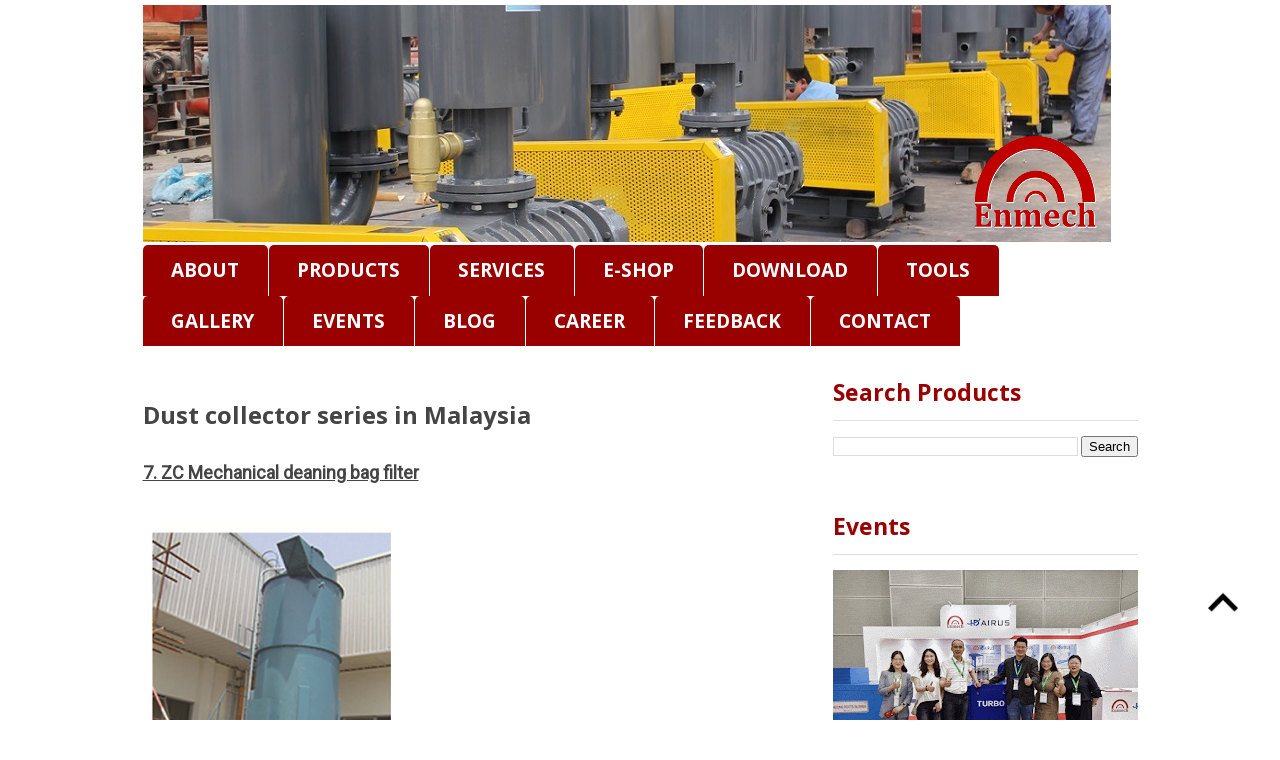

--- FILE ---
content_type: text/html; charset=UTF-8
request_url: http://www.environmech.com/2019/03/dust-collector-series-in-malaysia_22.html
body_size: 24119
content:
<!DOCTYPE html>
<html class='v2' dir='ltr' lang='en-GB' xmlns='http://www.w3.org/1999/xhtml' xmlns:b='http://www.google.com/2005/gml/b' xmlns:data='http://www.google.com/2005/gml/data' xmlns:expr='http://www.google.com/2005/gml/expr'>
<head>
<link href='https://www.blogger.com/static/v1/widgets/335934321-css_bundle_v2.css' rel='stylesheet' type='text/css'/>
<meta content='width=1100' name='viewport'/>
<meta content='text/html; charset=UTF-8' http-equiv='Content-Type'/>
<meta content='blogger' name='generator'/>
<link href='http://www.environmech.com/favicon.ico' rel='icon' type='image/x-icon'/>
<link href='http://www.environmech.com/2019/03/dust-collector-series-in-malaysia_22.html' rel='canonical'/>
<link rel="alternate" type="application/atom+xml" title="Environmech Sdn. Bhd. since 2012 - Atom" href="http://www.environmech.com/feeds/posts/default" />
<link rel="alternate" type="application/rss+xml" title="Environmech Sdn. Bhd. since 2012 - RSS" href="http://www.environmech.com/feeds/posts/default?alt=rss" />
<link rel="service.post" type="application/atom+xml" title="Environmech Sdn. Bhd. since 2012 - Atom" href="https://www.blogger.com/feeds/5922082961915306977/posts/default" />

<link rel="alternate" type="application/atom+xml" title="Environmech Sdn. Bhd. since 2012 - Atom" href="http://www.environmech.com/feeds/1254323486935169808/comments/default" />
<!--Can't find substitution for tag [blog.ieCssRetrofitLinks]-->
<link href='https://blogger.googleusercontent.com/img/b/R29vZ2xl/AVvXsEjtXoWWYV2LnLp3wi01NS5Goya-W2x_Kr72c0mYShLZIPcbCOnCbXjA0Uz_TRgohb90NAMC6ok2Z66yWrJjq7EiqsesGAPGYtl5GcPVE925Pac75bY9ywBIDQHiyyrUrR51u56Zzl2RtQ/s320/image-718589.png' rel='image_src'/>
<meta content='http://www.environmech.com/2019/03/dust-collector-series-in-malaysia_22.html' property='og:url'/>
<meta content='Dust collector series in Malaysia' property='og:title'/>
<meta content='7. ZC Mechanical deaning bag filter   ' property='og:description'/>
<meta content='https://blogger.googleusercontent.com/img/b/R29vZ2xl/AVvXsEjtXoWWYV2LnLp3wi01NS5Goya-W2x_Kr72c0mYShLZIPcbCOnCbXjA0Uz_TRgohb90NAMC6ok2Z66yWrJjq7EiqsesGAPGYtl5GcPVE925Pac75bY9ywBIDQHiyyrUrR51u56Zzl2RtQ/w1200-h630-p-k-no-nu/image-718589.png' property='og:image'/>
<title>Environmech Sdn. Bhd. since 2012: Dust collector series in Malaysia</title>
<style type='text/css'>@font-face{font-family:'Open Sans';font-style:normal;font-weight:700;font-stretch:100%;font-display:swap;src:url(//fonts.gstatic.com/s/opensans/v44/memSYaGs126MiZpBA-UvWbX2vVnXBbObj2OVZyOOSr4dVJWUgsg-1x4taVIUwaEQbjB_mQ.woff2)format('woff2');unicode-range:U+0460-052F,U+1C80-1C8A,U+20B4,U+2DE0-2DFF,U+A640-A69F,U+FE2E-FE2F;}@font-face{font-family:'Open Sans';font-style:normal;font-weight:700;font-stretch:100%;font-display:swap;src:url(//fonts.gstatic.com/s/opensans/v44/memSYaGs126MiZpBA-UvWbX2vVnXBbObj2OVZyOOSr4dVJWUgsg-1x4kaVIUwaEQbjB_mQ.woff2)format('woff2');unicode-range:U+0301,U+0400-045F,U+0490-0491,U+04B0-04B1,U+2116;}@font-face{font-family:'Open Sans';font-style:normal;font-weight:700;font-stretch:100%;font-display:swap;src:url(//fonts.gstatic.com/s/opensans/v44/memSYaGs126MiZpBA-UvWbX2vVnXBbObj2OVZyOOSr4dVJWUgsg-1x4saVIUwaEQbjB_mQ.woff2)format('woff2');unicode-range:U+1F00-1FFF;}@font-face{font-family:'Open Sans';font-style:normal;font-weight:700;font-stretch:100%;font-display:swap;src:url(//fonts.gstatic.com/s/opensans/v44/memSYaGs126MiZpBA-UvWbX2vVnXBbObj2OVZyOOSr4dVJWUgsg-1x4jaVIUwaEQbjB_mQ.woff2)format('woff2');unicode-range:U+0370-0377,U+037A-037F,U+0384-038A,U+038C,U+038E-03A1,U+03A3-03FF;}@font-face{font-family:'Open Sans';font-style:normal;font-weight:700;font-stretch:100%;font-display:swap;src:url(//fonts.gstatic.com/s/opensans/v44/memSYaGs126MiZpBA-UvWbX2vVnXBbObj2OVZyOOSr4dVJWUgsg-1x4iaVIUwaEQbjB_mQ.woff2)format('woff2');unicode-range:U+0307-0308,U+0590-05FF,U+200C-2010,U+20AA,U+25CC,U+FB1D-FB4F;}@font-face{font-family:'Open Sans';font-style:normal;font-weight:700;font-stretch:100%;font-display:swap;src:url(//fonts.gstatic.com/s/opensans/v44/memSYaGs126MiZpBA-UvWbX2vVnXBbObj2OVZyOOSr4dVJWUgsg-1x5caVIUwaEQbjB_mQ.woff2)format('woff2');unicode-range:U+0302-0303,U+0305,U+0307-0308,U+0310,U+0312,U+0315,U+031A,U+0326-0327,U+032C,U+032F-0330,U+0332-0333,U+0338,U+033A,U+0346,U+034D,U+0391-03A1,U+03A3-03A9,U+03B1-03C9,U+03D1,U+03D5-03D6,U+03F0-03F1,U+03F4-03F5,U+2016-2017,U+2034-2038,U+203C,U+2040,U+2043,U+2047,U+2050,U+2057,U+205F,U+2070-2071,U+2074-208E,U+2090-209C,U+20D0-20DC,U+20E1,U+20E5-20EF,U+2100-2112,U+2114-2115,U+2117-2121,U+2123-214F,U+2190,U+2192,U+2194-21AE,U+21B0-21E5,U+21F1-21F2,U+21F4-2211,U+2213-2214,U+2216-22FF,U+2308-230B,U+2310,U+2319,U+231C-2321,U+2336-237A,U+237C,U+2395,U+239B-23B7,U+23D0,U+23DC-23E1,U+2474-2475,U+25AF,U+25B3,U+25B7,U+25BD,U+25C1,U+25CA,U+25CC,U+25FB,U+266D-266F,U+27C0-27FF,U+2900-2AFF,U+2B0E-2B11,U+2B30-2B4C,U+2BFE,U+3030,U+FF5B,U+FF5D,U+1D400-1D7FF,U+1EE00-1EEFF;}@font-face{font-family:'Open Sans';font-style:normal;font-weight:700;font-stretch:100%;font-display:swap;src:url(//fonts.gstatic.com/s/opensans/v44/memSYaGs126MiZpBA-UvWbX2vVnXBbObj2OVZyOOSr4dVJWUgsg-1x5OaVIUwaEQbjB_mQ.woff2)format('woff2');unicode-range:U+0001-000C,U+000E-001F,U+007F-009F,U+20DD-20E0,U+20E2-20E4,U+2150-218F,U+2190,U+2192,U+2194-2199,U+21AF,U+21E6-21F0,U+21F3,U+2218-2219,U+2299,U+22C4-22C6,U+2300-243F,U+2440-244A,U+2460-24FF,U+25A0-27BF,U+2800-28FF,U+2921-2922,U+2981,U+29BF,U+29EB,U+2B00-2BFF,U+4DC0-4DFF,U+FFF9-FFFB,U+10140-1018E,U+10190-1019C,U+101A0,U+101D0-101FD,U+102E0-102FB,U+10E60-10E7E,U+1D2C0-1D2D3,U+1D2E0-1D37F,U+1F000-1F0FF,U+1F100-1F1AD,U+1F1E6-1F1FF,U+1F30D-1F30F,U+1F315,U+1F31C,U+1F31E,U+1F320-1F32C,U+1F336,U+1F378,U+1F37D,U+1F382,U+1F393-1F39F,U+1F3A7-1F3A8,U+1F3AC-1F3AF,U+1F3C2,U+1F3C4-1F3C6,U+1F3CA-1F3CE,U+1F3D4-1F3E0,U+1F3ED,U+1F3F1-1F3F3,U+1F3F5-1F3F7,U+1F408,U+1F415,U+1F41F,U+1F426,U+1F43F,U+1F441-1F442,U+1F444,U+1F446-1F449,U+1F44C-1F44E,U+1F453,U+1F46A,U+1F47D,U+1F4A3,U+1F4B0,U+1F4B3,U+1F4B9,U+1F4BB,U+1F4BF,U+1F4C8-1F4CB,U+1F4D6,U+1F4DA,U+1F4DF,U+1F4E3-1F4E6,U+1F4EA-1F4ED,U+1F4F7,U+1F4F9-1F4FB,U+1F4FD-1F4FE,U+1F503,U+1F507-1F50B,U+1F50D,U+1F512-1F513,U+1F53E-1F54A,U+1F54F-1F5FA,U+1F610,U+1F650-1F67F,U+1F687,U+1F68D,U+1F691,U+1F694,U+1F698,U+1F6AD,U+1F6B2,U+1F6B9-1F6BA,U+1F6BC,U+1F6C6-1F6CF,U+1F6D3-1F6D7,U+1F6E0-1F6EA,U+1F6F0-1F6F3,U+1F6F7-1F6FC,U+1F700-1F7FF,U+1F800-1F80B,U+1F810-1F847,U+1F850-1F859,U+1F860-1F887,U+1F890-1F8AD,U+1F8B0-1F8BB,U+1F8C0-1F8C1,U+1F900-1F90B,U+1F93B,U+1F946,U+1F984,U+1F996,U+1F9E9,U+1FA00-1FA6F,U+1FA70-1FA7C,U+1FA80-1FA89,U+1FA8F-1FAC6,U+1FACE-1FADC,U+1FADF-1FAE9,U+1FAF0-1FAF8,U+1FB00-1FBFF;}@font-face{font-family:'Open Sans';font-style:normal;font-weight:700;font-stretch:100%;font-display:swap;src:url(//fonts.gstatic.com/s/opensans/v44/memSYaGs126MiZpBA-UvWbX2vVnXBbObj2OVZyOOSr4dVJWUgsg-1x4vaVIUwaEQbjB_mQ.woff2)format('woff2');unicode-range:U+0102-0103,U+0110-0111,U+0128-0129,U+0168-0169,U+01A0-01A1,U+01AF-01B0,U+0300-0301,U+0303-0304,U+0308-0309,U+0323,U+0329,U+1EA0-1EF9,U+20AB;}@font-face{font-family:'Open Sans';font-style:normal;font-weight:700;font-stretch:100%;font-display:swap;src:url(//fonts.gstatic.com/s/opensans/v44/memSYaGs126MiZpBA-UvWbX2vVnXBbObj2OVZyOOSr4dVJWUgsg-1x4uaVIUwaEQbjB_mQ.woff2)format('woff2');unicode-range:U+0100-02BA,U+02BD-02C5,U+02C7-02CC,U+02CE-02D7,U+02DD-02FF,U+0304,U+0308,U+0329,U+1D00-1DBF,U+1E00-1E9F,U+1EF2-1EFF,U+2020,U+20A0-20AB,U+20AD-20C0,U+2113,U+2C60-2C7F,U+A720-A7FF;}@font-face{font-family:'Open Sans';font-style:normal;font-weight:700;font-stretch:100%;font-display:swap;src:url(//fonts.gstatic.com/s/opensans/v44/memSYaGs126MiZpBA-UvWbX2vVnXBbObj2OVZyOOSr4dVJWUgsg-1x4gaVIUwaEQbjA.woff2)format('woff2');unicode-range:U+0000-00FF,U+0131,U+0152-0153,U+02BB-02BC,U+02C6,U+02DA,U+02DC,U+0304,U+0308,U+0329,U+2000-206F,U+20AC,U+2122,U+2191,U+2193,U+2212,U+2215,U+FEFF,U+FFFD;}@font-face{font-family:'Roboto';font-style:normal;font-weight:400;font-stretch:100%;font-display:swap;src:url(//fonts.gstatic.com/s/roboto/v50/KFOMCnqEu92Fr1ME7kSn66aGLdTylUAMQXC89YmC2DPNWubEbVmZiAr0klQmz24O0g.woff2)format('woff2');unicode-range:U+0460-052F,U+1C80-1C8A,U+20B4,U+2DE0-2DFF,U+A640-A69F,U+FE2E-FE2F;}@font-face{font-family:'Roboto';font-style:normal;font-weight:400;font-stretch:100%;font-display:swap;src:url(//fonts.gstatic.com/s/roboto/v50/KFOMCnqEu92Fr1ME7kSn66aGLdTylUAMQXC89YmC2DPNWubEbVmQiAr0klQmz24O0g.woff2)format('woff2');unicode-range:U+0301,U+0400-045F,U+0490-0491,U+04B0-04B1,U+2116;}@font-face{font-family:'Roboto';font-style:normal;font-weight:400;font-stretch:100%;font-display:swap;src:url(//fonts.gstatic.com/s/roboto/v50/KFOMCnqEu92Fr1ME7kSn66aGLdTylUAMQXC89YmC2DPNWubEbVmYiAr0klQmz24O0g.woff2)format('woff2');unicode-range:U+1F00-1FFF;}@font-face{font-family:'Roboto';font-style:normal;font-weight:400;font-stretch:100%;font-display:swap;src:url(//fonts.gstatic.com/s/roboto/v50/KFOMCnqEu92Fr1ME7kSn66aGLdTylUAMQXC89YmC2DPNWubEbVmXiAr0klQmz24O0g.woff2)format('woff2');unicode-range:U+0370-0377,U+037A-037F,U+0384-038A,U+038C,U+038E-03A1,U+03A3-03FF;}@font-face{font-family:'Roboto';font-style:normal;font-weight:400;font-stretch:100%;font-display:swap;src:url(//fonts.gstatic.com/s/roboto/v50/KFOMCnqEu92Fr1ME7kSn66aGLdTylUAMQXC89YmC2DPNWubEbVnoiAr0klQmz24O0g.woff2)format('woff2');unicode-range:U+0302-0303,U+0305,U+0307-0308,U+0310,U+0312,U+0315,U+031A,U+0326-0327,U+032C,U+032F-0330,U+0332-0333,U+0338,U+033A,U+0346,U+034D,U+0391-03A1,U+03A3-03A9,U+03B1-03C9,U+03D1,U+03D5-03D6,U+03F0-03F1,U+03F4-03F5,U+2016-2017,U+2034-2038,U+203C,U+2040,U+2043,U+2047,U+2050,U+2057,U+205F,U+2070-2071,U+2074-208E,U+2090-209C,U+20D0-20DC,U+20E1,U+20E5-20EF,U+2100-2112,U+2114-2115,U+2117-2121,U+2123-214F,U+2190,U+2192,U+2194-21AE,U+21B0-21E5,U+21F1-21F2,U+21F4-2211,U+2213-2214,U+2216-22FF,U+2308-230B,U+2310,U+2319,U+231C-2321,U+2336-237A,U+237C,U+2395,U+239B-23B7,U+23D0,U+23DC-23E1,U+2474-2475,U+25AF,U+25B3,U+25B7,U+25BD,U+25C1,U+25CA,U+25CC,U+25FB,U+266D-266F,U+27C0-27FF,U+2900-2AFF,U+2B0E-2B11,U+2B30-2B4C,U+2BFE,U+3030,U+FF5B,U+FF5D,U+1D400-1D7FF,U+1EE00-1EEFF;}@font-face{font-family:'Roboto';font-style:normal;font-weight:400;font-stretch:100%;font-display:swap;src:url(//fonts.gstatic.com/s/roboto/v50/KFOMCnqEu92Fr1ME7kSn66aGLdTylUAMQXC89YmC2DPNWubEbVn6iAr0klQmz24O0g.woff2)format('woff2');unicode-range:U+0001-000C,U+000E-001F,U+007F-009F,U+20DD-20E0,U+20E2-20E4,U+2150-218F,U+2190,U+2192,U+2194-2199,U+21AF,U+21E6-21F0,U+21F3,U+2218-2219,U+2299,U+22C4-22C6,U+2300-243F,U+2440-244A,U+2460-24FF,U+25A0-27BF,U+2800-28FF,U+2921-2922,U+2981,U+29BF,U+29EB,U+2B00-2BFF,U+4DC0-4DFF,U+FFF9-FFFB,U+10140-1018E,U+10190-1019C,U+101A0,U+101D0-101FD,U+102E0-102FB,U+10E60-10E7E,U+1D2C0-1D2D3,U+1D2E0-1D37F,U+1F000-1F0FF,U+1F100-1F1AD,U+1F1E6-1F1FF,U+1F30D-1F30F,U+1F315,U+1F31C,U+1F31E,U+1F320-1F32C,U+1F336,U+1F378,U+1F37D,U+1F382,U+1F393-1F39F,U+1F3A7-1F3A8,U+1F3AC-1F3AF,U+1F3C2,U+1F3C4-1F3C6,U+1F3CA-1F3CE,U+1F3D4-1F3E0,U+1F3ED,U+1F3F1-1F3F3,U+1F3F5-1F3F7,U+1F408,U+1F415,U+1F41F,U+1F426,U+1F43F,U+1F441-1F442,U+1F444,U+1F446-1F449,U+1F44C-1F44E,U+1F453,U+1F46A,U+1F47D,U+1F4A3,U+1F4B0,U+1F4B3,U+1F4B9,U+1F4BB,U+1F4BF,U+1F4C8-1F4CB,U+1F4D6,U+1F4DA,U+1F4DF,U+1F4E3-1F4E6,U+1F4EA-1F4ED,U+1F4F7,U+1F4F9-1F4FB,U+1F4FD-1F4FE,U+1F503,U+1F507-1F50B,U+1F50D,U+1F512-1F513,U+1F53E-1F54A,U+1F54F-1F5FA,U+1F610,U+1F650-1F67F,U+1F687,U+1F68D,U+1F691,U+1F694,U+1F698,U+1F6AD,U+1F6B2,U+1F6B9-1F6BA,U+1F6BC,U+1F6C6-1F6CF,U+1F6D3-1F6D7,U+1F6E0-1F6EA,U+1F6F0-1F6F3,U+1F6F7-1F6FC,U+1F700-1F7FF,U+1F800-1F80B,U+1F810-1F847,U+1F850-1F859,U+1F860-1F887,U+1F890-1F8AD,U+1F8B0-1F8BB,U+1F8C0-1F8C1,U+1F900-1F90B,U+1F93B,U+1F946,U+1F984,U+1F996,U+1F9E9,U+1FA00-1FA6F,U+1FA70-1FA7C,U+1FA80-1FA89,U+1FA8F-1FAC6,U+1FACE-1FADC,U+1FADF-1FAE9,U+1FAF0-1FAF8,U+1FB00-1FBFF;}@font-face{font-family:'Roboto';font-style:normal;font-weight:400;font-stretch:100%;font-display:swap;src:url(//fonts.gstatic.com/s/roboto/v50/KFOMCnqEu92Fr1ME7kSn66aGLdTylUAMQXC89YmC2DPNWubEbVmbiAr0klQmz24O0g.woff2)format('woff2');unicode-range:U+0102-0103,U+0110-0111,U+0128-0129,U+0168-0169,U+01A0-01A1,U+01AF-01B0,U+0300-0301,U+0303-0304,U+0308-0309,U+0323,U+0329,U+1EA0-1EF9,U+20AB;}@font-face{font-family:'Roboto';font-style:normal;font-weight:400;font-stretch:100%;font-display:swap;src:url(//fonts.gstatic.com/s/roboto/v50/KFOMCnqEu92Fr1ME7kSn66aGLdTylUAMQXC89YmC2DPNWubEbVmaiAr0klQmz24O0g.woff2)format('woff2');unicode-range:U+0100-02BA,U+02BD-02C5,U+02C7-02CC,U+02CE-02D7,U+02DD-02FF,U+0304,U+0308,U+0329,U+1D00-1DBF,U+1E00-1E9F,U+1EF2-1EFF,U+2020,U+20A0-20AB,U+20AD-20C0,U+2113,U+2C60-2C7F,U+A720-A7FF;}@font-face{font-family:'Roboto';font-style:normal;font-weight:400;font-stretch:100%;font-display:swap;src:url(//fonts.gstatic.com/s/roboto/v50/KFOMCnqEu92Fr1ME7kSn66aGLdTylUAMQXC89YmC2DPNWubEbVmUiAr0klQmz24.woff2)format('woff2');unicode-range:U+0000-00FF,U+0131,U+0152-0153,U+02BB-02BC,U+02C6,U+02DA,U+02DC,U+0304,U+0308,U+0329,U+2000-206F,U+20AC,U+2122,U+2191,U+2193,U+2212,U+2215,U+FEFF,U+FFFD;}</style>
<style id='page-skin-1' type='text/css'><!--
/*
-----------------------------------------------
Blogger Template Style
Name:     Ethereal
Designer: Jason Morrow
URL:      jasonmorrow.etsy.com
----------------------------------------------- */
/* Variable definitions
====================
<Variable name="keycolor" description="Main Color" type="color" default="#000000"/>
<Group description="Body Text" selector="body">
<Variable name="body.font" description="Font" type="font"
default="normal normal 13px Arial, Tahoma, Helvetica, FreeSans, sans-serif"/>
<Variable name="body.text.color" description="Text Color" type="color" default="#666666"/>
</Group>
<Group description="Background" selector=".body-fauxcolumns-outer">
<Variable name="body.background.color" description="Outer Background" type="color" default="#fb5e53"/>
<Variable name="content.background.color" description="Main Background" type="color" default="#ffffff"/>
<Variable name="body.border.color" description="Border Color" type="color" default="#fb5e53"/>
</Group>
<Group description="Links" selector=".main-inner">
<Variable name="link.color" description="Link Color" type="color" default="#2198a6"/>
<Variable name="link.visited.color" description="Visited Color" type="color" default="#4d469c"/>
<Variable name="link.hover.color" description="Hover Color" type="color" default="#c47900"/>
</Group>
<Group description="Blog Title" selector=".header h1">
<Variable name="header.font" description="Font" type="font"
default="normal normal 60px Times, 'Times New Roman', FreeSerif, serif"/>
<Variable name="header.text.color" description="Text Color" type="color" default="#ff8b8b"/>
</Group>
<Group description="Blog Description" selector=".header .description">
<Variable name="description.text.color" description="Description Color" type="color"
default="#666666"/>
</Group>
<Group description="Tabs Text" selector=".tabs-inner .widget li a">
<Variable name="tabs.font" description="Font" type="font"
default="normal normal 12px Arial, Tahoma, Helvetica, FreeSans, sans-serif"/>
<Variable name="tabs.selected.text.color" description="Selected Color" type="color" default="#ffffff"/>
<Variable name="tabs.text.color" description="Text Color" type="color" default="#444444"/>
</Group>
<Group description="Tabs Background" selector=".tabs-outer .PageList">
<Variable name="tabs.selected.background.color" description="Selected Color" type="color" default="#ffa183"/>
<Variable name="tabs.background.color" description="Background Color" type="color" default="#ffdfc7"/>
<Variable name="tabs.border.bevel.color" description="Bevel Color" type="color" default="#fb5e53"/>
</Group>
<Group description="Post Title" selector="h3.post-title, h4, h3.post-title a">
<Variable name="post.title.font" description="Font" type="font"
default="normal normal 24px Times, Times New Roman, serif"/>
<Variable name="post.title.text.color" description="Text Color" type="color" default="#2198a6"/>
</Group>
<Group description="Gadget Title" selector="h2">
<Variable name="widget.title.font" description="Title Font" type="font"
default="normal bold 12px Arial, Tahoma, Helvetica, FreeSans, sans-serif"/>
<Variable name="widget.title.text.color" description="Text Color" type="color" default="#444444"/>
<Variable name="widget.title.border.bevel.color" description="Bevel Color" type="color" default="#dbdbdb"/>
</Group>
<Group description="Accents" selector=".main-inner .widget">
<Variable name="widget.alternate.text.color" description="Alternate Color" type="color" default="#cccccc"/>
<Variable name="widget.border.bevel.color" description="Bevel Color" type="color" default="#dbdbdb"/>
</Group>
<Variable name="body.background" description="Body Background" type="background"
color="#ffffff" default="$(color) none repeat-x scroll top left"/>
<Variable name="body.background.gradient" description="Body Gradient Cap" type="url"
default="none"/>
<Variable name="body.background.imageBorder" description="Body Image Border" type="url"
default="none"/>
<Variable name="body.background.imageBorder.position.left" description="Body Image Border Left" type="length"
default="0" min="0" max="400px"/>
<Variable name="body.background.imageBorder.position.right" description="Body Image Border Right" type="length"
default="0" min="0" max="400px"/>
<Variable name="header.background.gradient" description="Header Background Gradient" type="url" default="none"/>
<Variable name="content.background.gradient" description="Content Gradient" type="url" default="none"/>
<Variable name="link.decoration" description="Link Decoration" type="string" default="none"/>
<Variable name="link.visited.decoration" description="Link Visited Decoration" type="string" default="none"/>
<Variable name="link.hover.decoration" description="Link Hover Decoration" type="string" default="underline"/>
<Variable name="widget.padding.top" description="Widget Padding Top" type="length" default="15px" min="0" max="100px"/>
<Variable name="date.space" description="Date Space" type="length" default="15px" min="0" max="100px"/>
<Variable name="post.first.padding.top" description="First Post Padding Top" type="length" default="0" min="0" max="100px"/>
<Variable name="mobile.background.overlay" description="Mobile Background Overlay" type="string" default=""/>
<Variable name="mobile.background.size" description="Mobile Background Size" type="string" default="auto"/>
<Variable name="startSide" description="Side where text starts in blog language" type="automatic" default="left"/>
<Variable name="endSide" description="Side where text ends in blog language" type="automatic" default="right"/>
*/
/* Content
----------------------------------------------- */
body {
font: normal normal 19px Roboto;
color: #444444;
background: #ffffff none no-repeat scroll center center;
}
html body .content-outer {
min-width: 0;
max-width: 100%;
width: 100%;
}
a:link {
text-decoration: none;
color: #c47900;
}
a:visited {
text-decoration: none;
color: #c47900;
}
a:hover {
text-decoration: underline;
color: #990000;
}
.main-inner {
padding-top: 15px;
}
.body-fauxcolumn-outer {
background: transparent none repeat-x scroll top center;
}
.content-fauxcolumns .fauxcolumn-inner {
background: #ffffff url() repeat-x scroll top left;
border-left: 1px solid transparent;
border-right: 1px solid transparent;
}
/* Flexible Background
----------------------------------------------- */
.content-fauxcolumn-outer .fauxborder-left {
width: 100%;
padding-left: 300px;
margin-left: -300px;
background-color: transparent;
background-image: none;
background-repeat: no-repeat;
background-position: left top;
}
.content-fauxcolumn-outer .fauxborder-right {
margin-right: -299px;
width: 299px;
background-color: transparent;
background-image: none;
background-repeat: no-repeat;
background-position: right top;
}
/* Columns
----------------------------------------------- */
.content-inner {
padding: 0;
}
/* Header
----------------------------------------------- */
.header-inner {
padding: 5px 0 3px;
}
.header-inner .section {
margin: 0 35px;
}
.Header h1 {
font: normal bold 60px Times, 'Times New Roman', FreeSerif, serif;
color: #444444;
}
.Header h1 a {
color: #444444;
}
.Header .description {
font-size: 115%;
color: #777777;
}
.header-inner .Header .titlewrapper,
.header-inner .Header .descriptionwrapper {
padding-left: 0;
padding-right: 0;
margin-bottom: 0;
}
/* Tabs
----------------------------------------------- */
.tabs-outer {
position: relative;
background: transparent;
}
.tabs-cap-top, .tabs-cap-bottom {
position: absolute;
width: 100%;
}
.tabs-cap-bottom {
bottom: 0;
}
.tabs-inner {
padding: 0;
}
.tabs-inner .section {
margin: 0 35px;
}
*+html body .tabs-inner .widget li {
padding: 1px;
}
.PageList {
border-bottom: 1px solid transparent;
}
.tabs-inner .widget li.selected a,
.tabs-inner .widget li a:hover {
position: relative;
-moz-border-radius-topleft: 5px;
-moz-border-radius-topright: 5px;
-webkit-border-top-left-radius: 5px;
-webkit-border-top-right-radius: 5px;
-goog-ms-border-top-left-radius: 5px;
-goog-ms-border-top-right-radius: 5px;
border-top-left-radius: 5px;
border-top-right-radius: 5px;
background: #444444 none ;
color: #ffffff;
}
.tabs-inner .widget li a {
display: inline-block;
margin: 0;
margin-right: 1px;
padding: .65em 1.5em;
font: normal bold 100% Open Sans;
color: #ffffff;
background-color: #990000;
-moz-border-radius-topleft: 5px;
-moz-border-radius-topright: 5px;
-webkit-border-top-left-radius: 5px;
-webkit-border-top-right-radius: 5px;
-goog-ms-border-top-left-radius: 5px;
-goog-ms-border-top-right-radius: 5px;
border-top-left-radius: 5px;
border-top-right-radius: 5px;
}
/* Headings
----------------------------------------------- */
h2 {
font: normal bold 23px Open Sans;
color: #990000;
}
/* Widgets
----------------------------------------------- */
.main-inner .column-left-inner {
padding: 0 0 0 20px;
}
.main-inner .column-left-inner .section {
margin-right: 0;
}
.main-inner .column-right-inner {
padding: 0 20px 0 0;
}
.main-inner .column-right-inner .section {
margin-left: 0;
}
.main-inner .section {
padding: 0;
}
.main-inner .widget {
padding: 0 0 15px;
margin: 20px 0;
border-bottom: 1px solid #ffffff;
}
.main-inner .widget h2 {
margin: 0;
padding: .6em 0 .5em;
}
.footer-inner .widget h2 {
padding: 0 0 .4em;
}
.main-inner .widget h2 + div, .footer-inner .widget h2 + div {
padding-top: 15px;
}
.main-inner .widget .widget-content {
margin: 0;
padding: 15px 0 0;
}
.main-inner .widget ul, .main-inner .widget #ArchiveList ul.flat {
margin: -15px -15px -15px;
padding: 0;
list-style: none;
}
.main-inner .sidebar .widget h2 {
border-bottom: 1px solid #dfdfdf;
}
.main-inner .widget #ArchiveList {
margin: -15px 0 0;
}
.main-inner .widget ul li, .main-inner .widget #ArchiveList ul.flat li {
padding: .5em 15px;
text-indent: 0;
}
.main-inner .widget #ArchiveList ul li {
padding-top: .25em;
padding-bottom: .25em;
}
.main-inner .widget ul li:first-child, .main-inner .widget #ArchiveList ul.flat li:first-child {
border-top: none;
}
.main-inner .widget ul li:last-child, .main-inner .widget #ArchiveList ul.flat li:last-child {
border-bottom: none;
}
.main-inner .widget .post-body ul {
padding: 0 2.5em;
margin: .5em 0;
list-style: disc;
}
.main-inner .widget .post-body ul li {
padding: 0.25em 0;
margin-bottom: .25em;
color: #444444;
border: none;
}
.footer-inner .widget ul {
padding: 0;
list-style: none;
}
.widget .zippy {
color: #d1d1d1;
}
/* Posts
----------------------------------------------- */
.main.section {
margin: 0 20px;
}
body .main-inner .Blog {
padding: 0;
background-color: transparent;
border: none;
}
.main-inner .widget h2.date-header {
border-bottom: 1px solid #dfdfdf;
}
.date-outer {
position: relative;
margin: 15px 0 20px;
}
.date-outer:first-child {
margin-top: 0;
}
.date-posts {
clear: both;
}
.post-outer, .inline-ad {
border-bottom: 1px solid #ffffff;
padding: 30px 0;
}
.post-outer {
padding-bottom: 10px;
}
.post-outer:first-child {
padding-top: 0;
border-top: none;
}
.post-outer:last-child, .inline-ad:last-child {
border-bottom: none;
}
.post-body img {
padding: 8px;
}
h3.post-title, h4 {
font: normal bold 24px Open Sans;
color: #444444;
}
h3.post-title a {
font: normal bold 24px Open Sans;
color: #444444;
text-decoration: none;
}
h3.post-title a:hover {
color: #990000;
text-decoration: underline;
}
.post-header {
margin: 0 0 1.5em;
}
.post-body {
line-height: 1.4;
}
.post-footer {
margin: 1.5em 0 0;
}
#blog-pager {
padding: 15px;
}
.blog-feeds, .post-feeds {
margin: 1em 0;
text-align: center;
}
.post-outer .comments {
margin-top: 2em;
}
/* Comments
----------------------------------------------- */
.comments .comments-content .icon.blog-author {
background-repeat: no-repeat;
background-image: url([data-uri]);
}
.comments .comments-content .loadmore a {
background: #ffffff url() repeat-x scroll top left;
}
.comments .comments-content .loadmore a {
border-top: 1px solid #dfdfdf;
border-bottom: 1px solid #dfdfdf;
}
.comments .comment-thread.inline-thread {
background: #ffffff url() repeat-x scroll top left;
}
.comments .continue {
border-top: 2px solid #dfdfdf;
}
/* Footer
----------------------------------------------- */
.footer-inner {
padding: 30px 0;
overflow: hidden;
}
/* Mobile
----------------------------------------------- */
body.mobile  {
background-size: auto
}
.mobile .body-fauxcolumn-outer {
background: ;
}
.mobile .content-fauxcolumns .fauxcolumn-inner {
opacity: 0.75;
}
.mobile .content-fauxcolumn-outer .fauxborder-right {
margin-right: 0;
}
.mobile-link-button {
background-color: #444444;
}
.mobile-link-button a:link, .mobile-link-button a:visited {
color: #ffffff;
}
.mobile-index-contents {
color: #444444;
}
.mobile .body-fauxcolumn-outer {
background-size: 100% auto;
}
.mobile .mobile-date-outer {
border-bottom: transparent;
}
.mobile .PageList {
border-bottom: none;
}
.mobile .tabs-inner .section {
margin: 0;
}
.mobile .tabs-inner .PageList .widget-content {
background: #444444 none;
color: #ffffff;
}
.mobile .tabs-inner .PageList .widget-content .pagelist-arrow {
border-left: 1px solid #ffffff;
}
.mobile .footer-inner {
overflow: visible;
}
body.mobile .AdSense {
margin: 0 -10px;
}

--></style>
<style id='template-skin-1' type='text/css'><!--
body {
min-width: 1065px;
}
.content-outer, .content-fauxcolumn-outer, .region-inner {
min-width: 1065px;
max-width: 1065px;
_width: 1065px;
}
.main-inner .columns {
padding-left: 0px;
padding-right: 340px;
}
.main-inner .fauxcolumn-center-outer {
left: 0px;
right: 340px;
/* IE6 does not respect left and right together */
_width: expression(this.parentNode.offsetWidth -
parseInt("0px") -
parseInt("340px") + 'px');
}
.main-inner .fauxcolumn-left-outer {
width: 0px;
}
.main-inner .fauxcolumn-right-outer {
width: 340px;
}
.main-inner .column-left-outer {
width: 0px;
right: 100%;
margin-left: -0px;
}
.main-inner .column-right-outer {
width: 340px;
margin-right: -340px;
}
#layout {
min-width: 0;
}
#layout .content-outer {
min-width: 0;
width: 800px;
}
#layout .region-inner {
min-width: 0;
width: auto;
}
body#layout div.add_widget {
padding: 8px;
}
body#layout div.add_widget a {
margin-left: 32px;
}
--></style>
<link href='https://www.blogger.com/dyn-css/authorization.css?targetBlogID=5922082961915306977&amp;zx=8031c87e-e23c-448a-904d-b8349f877e1c' media='none' onload='if(media!=&#39;all&#39;)media=&#39;all&#39;' rel='stylesheet'/><noscript><link href='https://www.blogger.com/dyn-css/authorization.css?targetBlogID=5922082961915306977&amp;zx=8031c87e-e23c-448a-904d-b8349f877e1c' rel='stylesheet'/></noscript>
<meta name='google-adsense-platform-account' content='ca-host-pub-1556223355139109'/>
<meta name='google-adsense-platform-domain' content='blogspot.com'/>

</head>
<body class='loading'>
<div class='body-fauxcolumns'>
<div class='fauxcolumn-outer body-fauxcolumn-outer'>
<div class='cap-top'>
<div class='cap-left'></div>
<div class='cap-right'></div>
</div>
<div class='fauxborder-left'>
<div class='fauxborder-right'></div>
<div class='fauxcolumn-inner'>
</div>
</div>
<div class='cap-bottom'>
<div class='cap-left'></div>
<div class='cap-right'></div>
</div>
</div>
</div>
<div class='content'>
<div class='content-fauxcolumns'>
<div class='fauxcolumn-outer content-fauxcolumn-outer'>
<div class='cap-top'>
<div class='cap-left'></div>
<div class='cap-right'></div>
</div>
<div class='fauxborder-left'>
<div class='fauxborder-right'></div>
<div class='fauxcolumn-inner'>
</div>
</div>
<div class='cap-bottom'>
<div class='cap-left'></div>
<div class='cap-right'></div>
</div>
</div>
</div>
<div class='content-outer'>
<div class='content-cap-top cap-top'>
<div class='cap-left'></div>
<div class='cap-right'></div>
</div>
<div class='fauxborder-left content-fauxborder-left'>
<div class='fauxborder-right content-fauxborder-right'></div>
<div class='content-inner'>
<header>
<div class='header-outer'>
<div class='header-cap-top cap-top'>
<div class='cap-left'></div>
<div class='cap-right'></div>
</div>
<div class='fauxborder-left header-fauxborder-left'>
<div class='fauxborder-right header-fauxborder-right'></div>
<div class='region-inner header-inner'>
<div class='header section' id='header' name='Header'><div class='widget Header' data-version='1' id='Header1'>
<div id='header-inner'>
<a href='http://www.environmech.com/' style='display: block'>
<img alt='Environmech Sdn. Bhd. since 2012' height='237px; ' id='Header1_headerimg' src='https://blogger.googleusercontent.com/img/a/AVvXsEiBSLTYP06XCAdp0vQE1yoPetEjsNZt54dZ6FvVsCKwF7VAUy9AGIVTJEyYiJuJJoRuE5yvUhPKaiLHo7CSs0aLoD-rhzSrafLWDqg3SXu1bO_pHuUNr-8dwzpwqWNX18V4m-f3l-KedqO40Qxpw3GdVtu5PYzESQto2qexax4iAOunRPrtDtoEQHRG=s968' style='display: block' width='968px; '/>
</a>
</div>
</div></div>
</div>
</div>
<div class='header-cap-bottom cap-bottom'>
<div class='cap-left'></div>
<div class='cap-right'></div>
</div>
</div>
</header>
<div class='tabs-outer'>
<div class='tabs-cap-top cap-top'>
<div class='cap-left'></div>
<div class='cap-right'></div>
</div>
<div class='fauxborder-left tabs-fauxborder-left'>
<div class='fauxborder-right tabs-fauxborder-right'></div>
<div class='region-inner tabs-inner'>
<div class='tabs section' id='crosscol' name='Cross-column'><div class='widget PageList' data-version='1' id='PageList1'>
<h2>Pages</h2>
<div class='widget-content'>
<ul>
<li>
<a href='http://www.environmech.com/p/about.html'>ABOUT</a>
</li>
<li>
<a href='http://www.environmech.com/p/our-products.html'>PRODUCTS</a>
</li>
<li>
<a href='http://www.environmech.com/p/our-services.html'>SERVICES</a>
</li>
<li>
<a href='http://www.environmech.com/p/shop-online.html'>E-SHOP</a>
</li>
<li>
<a href='http://www.environmech.com/p/downlo.html'>DOWNLOAD</a>
</li>
<li>
<a href='http://www.environmech.com/p/useful-tools-info.html'>TOOLS</a>
</li>
<li>
<a href='http://www.environmech.com/p/gallery.html'>GALLERY</a>
</li>
<li>
<a href='http://www.environmech.com/p/blog-page.html'>EVENTS</a>
</li>
<li>
<a href='http://www.environmech.com/search?max-results=5'>BLOG</a>
</li>
<li>
<a href='http://www.environmech.com/p/career.html'>CAREER</a>
</li>
<li>
<a href='http://www.environmech.com/p/feedback.html'>FEEDBACK</a>
</li>
<li>
<a href='http://www.environmech.com/p/contact-us.html'>CONTACT</a>
</li>
</ul>
<div class='clear'></div>
</div>
</div></div>
<div class='tabs no-items section' id='crosscol-overflow' name='Cross-Column 2'></div>
</div>
</div>
<div class='tabs-cap-bottom cap-bottom'>
<div class='cap-left'></div>
<div class='cap-right'></div>
</div>
</div>
<div class='main-outer'>
<div class='main-cap-top cap-top'>
<div class='cap-left'></div>
<div class='cap-right'></div>
</div>
<div class='fauxborder-left main-fauxborder-left'>
<div class='fauxborder-right main-fauxborder-right'></div>
<div class='region-inner main-inner'>
<div class='columns fauxcolumns'>
<div class='fauxcolumn-outer fauxcolumn-center-outer'>
<div class='cap-top'>
<div class='cap-left'></div>
<div class='cap-right'></div>
</div>
<div class='fauxborder-left'>
<div class='fauxborder-right'></div>
<div class='fauxcolumn-inner'>
</div>
</div>
<div class='cap-bottom'>
<div class='cap-left'></div>
<div class='cap-right'></div>
</div>
</div>
<div class='fauxcolumn-outer fauxcolumn-left-outer'>
<div class='cap-top'>
<div class='cap-left'></div>
<div class='cap-right'></div>
</div>
<div class='fauxborder-left'>
<div class='fauxborder-right'></div>
<div class='fauxcolumn-inner'>
</div>
</div>
<div class='cap-bottom'>
<div class='cap-left'></div>
<div class='cap-right'></div>
</div>
</div>
<div class='fauxcolumn-outer fauxcolumn-right-outer'>
<div class='cap-top'>
<div class='cap-left'></div>
<div class='cap-right'></div>
</div>
<div class='fauxborder-left'>
<div class='fauxborder-right'></div>
<div class='fauxcolumn-inner'>
</div>
</div>
<div class='cap-bottom'>
<div class='cap-left'></div>
<div class='cap-right'></div>
</div>
</div>
<!-- corrects IE6 width calculation -->
<div class='columns-inner'>
<div class='column-center-outer'>
<div class='column-center-inner'>
<div class='main section' id='main' name='Main'><div class='widget Translate' data-version='1' id='Translate1'>
<div id='google_translate_element'></div>
<script>
    function googleTranslateElementInit() {
      new google.translate.TranslateElement({
        pageLanguage: 'en',
        autoDisplay: 'true',
        layout: google.translate.TranslateElement.InlineLayout.SIMPLE
      }, 'google_translate_element');
    }
  </script>
<script src='//translate.google.com/translate_a/element.js?cb=googleTranslateElementInit'></script>
<div class='clear'></div>
</div><div class='widget Blog' data-version='1' id='Blog1'>
<div class='blog-posts hfeed'>

          <div class="date-outer">
        

          <div class="date-posts">
        
<div class='post-outer'>
<div class='post hentry uncustomized-post-template' itemprop='blogPost' itemscope='itemscope' itemtype='http://schema.org/BlogPosting'>
<meta content='https://blogger.googleusercontent.com/img/b/R29vZ2xl/AVvXsEjtXoWWYV2LnLp3wi01NS5Goya-W2x_Kr72c0mYShLZIPcbCOnCbXjA0Uz_TRgohb90NAMC6ok2Z66yWrJjq7EiqsesGAPGYtl5GcPVE925Pac75bY9ywBIDQHiyyrUrR51u56Zzl2RtQ/s320/image-718589.png' itemprop='image_url'/>
<meta content='5922082961915306977' itemprop='blogId'/>
<meta content='1254323486935169808' itemprop='postId'/>
<a name='1254323486935169808'></a>
<h3 class='post-title entry-title' itemprop='name'>
Dust collector series in Malaysia
</h3>
<div class='post-header'>
<div class='post-header-line-1'></div>
</div>
<div class='post-body entry-content' id='post-body-1254323486935169808' itemprop='description articleBody'>
<div dir="ltr"><b><u><font size="4">7. ZC Mechanical deaning bag filter</font></u></b><div dir="ltr" class="gmail_signature" data-smartmail="gmail_signature"><div dir="ltr"><div dir="ltr"><div dir="ltr"><div dir="ltr"><div dir="ltr"></div></div></div></div></div></div><div><b><u><font size="4"><br></font></u></b></div><div><div><a href="https://blogger.googleusercontent.com/img/b/R29vZ2xl/AVvXsEjtXoWWYV2LnLp3wi01NS5Goya-W2x_Kr72c0mYShLZIPcbCOnCbXjA0Uz_TRgohb90NAMC6ok2Z66yWrJjq7EiqsesGAPGYtl5GcPVE925Pac75bY9ywBIDQHiyyrUrR51u56Zzl2RtQ/s1600/image-718589.png"><img alt="" border="0" id="BLOGGER_PHOTO_ID_6669640629138136562" loading="lazy" src="https://blogger.googleusercontent.com/img/b/R29vZ2xl/AVvXsEjtXoWWYV2LnLp3wi01NS5Goya-W2x_Kr72c0mYShLZIPcbCOnCbXjA0Uz_TRgohb90NAMC6ok2Z66yWrJjq7EiqsesGAPGYtl5GcPVE925Pac75bY9ywBIDQHiyyrUrR51u56Zzl2RtQ/s320/image-718589.png" /></a><br></div></div><div><br></div><div><div><a href="https://blogger.googleusercontent.com/img/b/R29vZ2xl/AVvXsEiPG47_JHnXpZvACDrwo3yg9WRUD6HYtG2ratPHwIOfR4yq7GgEvMXh4sdGXnI7gshZC2emOv02lcuCsQohXQ2dmUL69rx24ftcSZrrsFThWm_cQmhI6Pfqu9jLg0yKKQ35wg0KE2Qptw/s1600/image-722314.png"><img alt="" border="0" id="BLOGGER_PHOTO_ID_6669640641937366546" loading="lazy" src="https://blogger.googleusercontent.com/img/b/R29vZ2xl/AVvXsEiPG47_JHnXpZvACDrwo3yg9WRUD6HYtG2ratPHwIOfR4yq7GgEvMXh4sdGXnI7gshZC2emOv02lcuCsQohXQ2dmUL69rx24ftcSZrrsFThWm_cQmhI6Pfqu9jLg0yKKQ35wg0KE2Qptw/s320/image-722314.png" /></a><br></div></div></div>  
<div style='clear: both;'></div>
</div>
<div class='post-footer'>
<div class='post-footer-line post-footer-line-1'>
<span class='post-author vcard'>
</span>
<span class='post-timestamp'>
</span>
<span class='post-comment-link'>
</span>
<span class='post-icons'>
<span class='item-action'>
<a href='https://www.blogger.com/email-post/5922082961915306977/1254323486935169808' title='Email Post'>
<img alt='' class='icon-action' height='13' src='https://resources.blogblog.com/img/icon18_email.gif' width='18'/>
</a>
</span>
<span class='item-control blog-admin pid-690491101'>
<a href='https://www.blogger.com/post-edit.g?blogID=5922082961915306977&postID=1254323486935169808&from=pencil' title='Edit Post'>
<img alt='' class='icon-action' height='18' src='https://resources.blogblog.com/img/icon18_edit_allbkg.gif' width='18'/>
</a>
</span>
</span>
<div class='post-share-buttons goog-inline-block'>
<a class='goog-inline-block share-button sb-email' href='https://www.blogger.com/share-post.g?blogID=5922082961915306977&postID=1254323486935169808&target=email' target='_blank' title='Email This'><span class='share-button-link-text'>Email This</span></a><a class='goog-inline-block share-button sb-blog' href='https://www.blogger.com/share-post.g?blogID=5922082961915306977&postID=1254323486935169808&target=blog' onclick='window.open(this.href, "_blank", "height=270,width=475"); return false;' target='_blank' title='BlogThis!'><span class='share-button-link-text'>BlogThis!</span></a><a class='goog-inline-block share-button sb-twitter' href='https://www.blogger.com/share-post.g?blogID=5922082961915306977&postID=1254323486935169808&target=twitter' target='_blank' title='Share to X'><span class='share-button-link-text'>Share to X</span></a><a class='goog-inline-block share-button sb-facebook' href='https://www.blogger.com/share-post.g?blogID=5922082961915306977&postID=1254323486935169808&target=facebook' onclick='window.open(this.href, "_blank", "height=430,width=640"); return false;' target='_blank' title='Share to Facebook'><span class='share-button-link-text'>Share to Facebook</span></a><a class='goog-inline-block share-button sb-pinterest' href='https://www.blogger.com/share-post.g?blogID=5922082961915306977&postID=1254323486935169808&target=pinterest' target='_blank' title='Share to Pinterest'><span class='share-button-link-text'>Share to Pinterest</span></a>
</div>
</div>
<div class='post-footer-line post-footer-line-2'>
<span class='post-labels'>
</span>
</div>
<div class='post-footer-line post-footer-line-3'>
<span class='post-location'>
</span>
</div>
</div>
</div>
<div class='comments' id='comments'>
<a name='comments'></a>
</div>
</div>

        </div></div>
      
</div>
<div class='blog-pager' id='blog-pager'>
<span id='blog-pager-newer-link'>
<a class='blog-pager-newer-link' href='http://www.environmech.com/2019/03/dust-collector-series-in-malaysia_15.html' id='Blog1_blog-pager-newer-link' title='Newer Post'>Newer Post</a>
</span>
<span id='blog-pager-older-link'>
<a class='blog-pager-older-link' href='http://www.environmech.com/2019/03/dust-collector-series-in-malaysia_52.html' id='Blog1_blog-pager-older-link' title='Older Post'>Older Post</a>
</span>
<a class='home-link' href='http://www.environmech.com/'>Home</a>
</div>
<div class='clear'></div>
<div class='post-feeds'>
</div>
</div></div>
</div>
</div>
<div class='column-left-outer'>
<div class='column-left-inner'>
<aside>
</aside>
</div>
</div>
<div class='column-right-outer'>
<div class='column-right-inner'>
<aside>
<div class='sidebar section' id='sidebar-right-1'><div class='widget BlogSearch' data-version='1' id='BlogSearch1'>
<h2 class='title'>Search Products</h2>
<div class='widget-content'>
<div id='BlogSearch1_form'>
<form action='http://www.environmech.com/search' class='gsc-search-box' target='_top'>
<table cellpadding='0' cellspacing='0' class='gsc-search-box'>
<tbody>
<tr>
<td class='gsc-input'>
<input autocomplete='off' class='gsc-input' name='q' size='10' title='search' type='text' value=''/>
</td>
<td class='gsc-search-button'>
<input class='gsc-search-button' title='search' type='submit' value='Search'/>
</td>
</tr>
</tbody>
</table>
</form>
</div>
</div>
<div class='clear'></div>
</div><div class='widget Image' data-version='1' id='Image1'>
<h2>Events</h2>
<div class='widget-content'>
<a href='http://www.environmech.com/p/blog-page.html'>
<img alt='Events' height='229' id='Image1_img' src='https://blogger.googleusercontent.com/img/b/R29vZ2xl/AVvXsEgCPNs7Qb9vsjr1s0-f3rLZ7WmNAOt4KNQRagqKwC1sOpLI7JcnWpTHKylfopYjo-w0anjZIk6S3paodQgFk2tcnMeg077LlJ3GIPJ_lL3T1VEm47BwjrcjAnMyIWXono0OjP-wmop04CkZ0soOnPPM-1W5vwuukzqfzOBBRjpuJugLFdYw3OVS7SPF/s305/ezgif-6-89cfcb2daa.gif' width='305'/>
</a>
<br/>
</div>
<div class='clear'></div>
</div></div>
<table border='0' cellpadding='0' cellspacing='0' class='section-columns columns-2'>
<tbody>
<tr>
<td class='first columns-cell'>
<div class='sidebar section' id='sidebar-right-2-1'><div class='widget Label' data-version='1' id='Label1'>
<h2>Products Index</h2>
<div class='widget-content list-label-widget-content'>
<ul>
<li>
<a dir='ltr' href='http://www.environmech.com/search/label/Aeration%20Equipments'>Aeration Equipments</a>
<span dir='ltr'>(4)</span>
</li>
<li>
<a dir='ltr' href='http://www.environmech.com/search/label/Aeration%20Tube'>Aeration Tube</a>
<span dir='ltr'>(1)</span>
</li>
<li>
<a dir='ltr' href='http://www.environmech.com/search/label/Aerator'>Aerator</a>
<span dir='ltr'>(2)</span>
</li>
<li>
<a dir='ltr' href='http://www.environmech.com/search/label/Aerotube'>Aerotube</a>
<span dir='ltr'>(1)</span>
</li>
<li>
<a dir='ltr' href='http://www.environmech.com/search/label/Agitator'>Agitator</a>
<span dir='ltr'>(3)</span>
</li>
<li>
<a dir='ltr' href='http://www.environmech.com/search/label/Air%20Blower'>Air Blower</a>
<span dir='ltr'>(6)</span>
</li>
<li>
<a dir='ltr' href='http://www.environmech.com/search/label/Air%20Diffusers'>Air Diffusers</a>
<span dir='ltr'>(16)</span>
</li>
<li>
<a dir='ltr' href='http://www.environmech.com/search/label/Air%20Knife'>Air Knife</a>
<span dir='ltr'>(5)</span>
</li>
<li>
<a dir='ltr' href='http://www.environmech.com/search/label/Air%20Pumps'>Air Pumps</a>
<span dir='ltr'>(8)</span>
</li>
<li>
<a dir='ltr' href='http://www.environmech.com/search/label/Airus%20Biogas%20Blower'>Airus Biogas Blower</a>
<span dir='ltr'>(36)</span>
</li>
<li>
<a dir='ltr' href='http://www.environmech.com/search/label/Airus%20Blower'>Airus Blower</a>
<span dir='ltr'>(77)</span>
</li>
<li>
<a dir='ltr' href='http://www.environmech.com/search/label/Airus%20Vacuum%20Pumps'>Airus Vacuum Pumps</a>
<span dir='ltr'>(6)</span>
</li>
<li>
<a dir='ltr' href='http://www.environmech.com/search/label/Automatic%20Filter'>Automatic Filter</a>
<span dir='ltr'>(57)</span>
</li>
<li>
<a dir='ltr' href='http://www.environmech.com/search/label/Automatic%20Strainer'>Automatic Strainer</a>
<span dir='ltr'>(24)</span>
</li>
<li>
<a dir='ltr' href='http://www.environmech.com/search/label/BIO-BLOK'>BIO-BLOK</a>
<span dir='ltr'>(5)</span>
</li>
<li>
<a dir='ltr' href='http://www.environmech.com/search/label/Basket%20Strainer'>Basket Strainer</a>
<span dir='ltr'>(15)</span>
</li>
<li>
<a dir='ltr' href='http://www.environmech.com/search/label/Bearing'>Bearing</a>
<span dir='ltr'>(1)</span>
</li>
<li>
<a dir='ltr' href='http://www.environmech.com/search/label/Biofilm%20Carriers'>Biofilm Carriers</a>
<span dir='ltr'>(12)</span>
</li>
<li>
<a dir='ltr' href='http://www.environmech.com/search/label/Biogas%20Blower'>Biogas Blower</a>
<span dir='ltr'>(31)</span>
</li>
<li>
<a dir='ltr' href='http://www.environmech.com/search/label/Biogas%20Flame%20Arrestor'>Biogas Flame Arrestor</a>
<span dir='ltr'>(1)</span>
</li>
<li>
<a dir='ltr' href='http://www.environmech.com/search/label/Biogas%20Flare'>Biogas Flare</a>
<span dir='ltr'>(1)</span>
</li>
<li>
<a dir='ltr' href='http://www.environmech.com/search/label/Biogas%20Products'>Biogas Products</a>
<span dir='ltr'>(10)</span>
</li>
<li>
<a dir='ltr' href='http://www.environmech.com/search/label/Biogas%20Storage'>Biogas Storage</a>
<span dir='ltr'>(1)</span>
</li>
<li>
<a dir='ltr' href='http://www.environmech.com/search/label/Bottom%20Entry%20Mixers'>Bottom Entry Mixers</a>
<span dir='ltr'>(4)</span>
</li>
<li>
<a dir='ltr' href='http://www.environmech.com/search/label/Centrifugal%20Fans'>Centrifugal Fans</a>
<span dir='ltr'>(56)</span>
</li>
<li>
<a dir='ltr' href='http://www.environmech.com/search/label/Centrifugal%20Pump'>Centrifugal Pump</a>
<span dir='ltr'>(1)</span>
</li>
<li>
<a dir='ltr' href='http://www.environmech.com/search/label/Centrifugal%20blower'>Centrifugal blower</a>
<span dir='ltr'>(15)</span>
</li>
<li>
<a dir='ltr' href='http://www.environmech.com/search/label/Coarse%20Bubble%20Diffusers'>Coarse Bubble Diffusers</a>
<span dir='ltr'>(1)</span>
</li>
<li>
<a dir='ltr' href='http://www.environmech.com/search/label/Concentrator'>Concentrator</a>
<span dir='ltr'>(5)</span>
</li>
<li>
<a dir='ltr' href='http://www.environmech.com/search/label/Cyclone%20Aerator'>Cyclone Aerator</a>
<span dir='ltr'>(1)</span>
</li>
<li>
<a dir='ltr' href='http://www.environmech.com/search/label/DAF'>DAF</a>
<span dir='ltr'>(14)</span>
</li>
<li>
<a dir='ltr' href='http://www.environmech.com/search/label/Dehydrator'>Dehydrator</a>
<span dir='ltr'>(7)</span>
</li>
<li>
<a dir='ltr' href='http://www.environmech.com/search/label/Diaphragm%20Pump'>Diaphragm Pump</a>
<span dir='ltr'>(28)</span>
</li>
<li>
<a dir='ltr' href='http://www.environmech.com/search/label/Disc%20Diffuser'>Disc Diffuser</a>
<span dir='ltr'>(6)</span>
</li>
<li>
<a dir='ltr' href='http://www.environmech.com/search/label/Disc%20Filter'>Disc Filter</a>
<span dir='ltr'>(1)</span>
</li>
<li>
<a dir='ltr' href='http://www.environmech.com/search/label/Dissolved%20Air%20Flotation'>Dissolved Air Flotation</a>
<span dir='ltr'>(3)</span>
</li>
<li>
<a dir='ltr' href='http://www.environmech.com/search/label/Drum%20Filter'>Drum Filter</a>
<span dir='ltr'>(1)</span>
</li>
<li>
<a dir='ltr' href='http://www.environmech.com/search/label/Dryer'>Dryer</a>
<span dir='ltr'>(7)</span>
</li>
<li>
<a dir='ltr' href='http://www.environmech.com/search/label/Duplex%20Filter'>Duplex Filter</a>
<span dir='ltr'>(5)</span>
</li>
<li>
<a dir='ltr' href='http://www.environmech.com/search/label/Electric%20Motor'>Electric Motor</a>
<span dir='ltr'>(1)</span>
</li>
<li>
<a dir='ltr' href='http://www.environmech.com/search/label/Electronic%20water%20processor'>Electronic water processor</a>
<span dir='ltr'>(1)</span>
</li>
<li>
<a dir='ltr' href='http://www.environmech.com/search/label/Evaporator'>Evaporator</a>
<span dir='ltr'>(19)</span>
</li>
<li>
<a dir='ltr' href='http://www.environmech.com/search/label/Fan'>Fan</a>
<span dir='ltr'>(2)</span>
</li>
<li>
<a dir='ltr' href='http://www.environmech.com/search/label/Filter'>Filter</a>
<span dir='ltr'>(1)</span>
</li>
<li>
<a dir='ltr' href='http://www.environmech.com/search/label/Filter%20Press'>Filter Press</a>
<span dir='ltr'>(22)</span>
</li>
<li>
<a dir='ltr' href='http://www.environmech.com/search/label/Fine%20bubble%20diffuser'>Fine bubble diffuser</a>
<span dir='ltr'>(4)</span>
</li>
<li>
<a dir='ltr' href='http://www.environmech.com/search/label/Flame%20Arrestor'>Flame Arrestor</a>
<span dir='ltr'>(1)</span>
</li>
<li>
<a dir='ltr' href='http://www.environmech.com/search/label/Floating%20Mixer'>Floating Mixer</a>
<span dir='ltr'>(1)</span>
</li>
<li>
<a dir='ltr' href='http://www.environmech.com/search/label/Floating%20Scum%20Skimmers'>Floating Scum Skimmers</a>
<span dir='ltr'>(1)</span>
</li>
<li>
<a dir='ltr' href='http://www.environmech.com/search/label/Flowmeter'>Flowmeter</a>
<span dir='ltr'>(20)</span>
</li>
<li>
<a dir='ltr' href='http://www.environmech.com/search/label/Gear%20Oil'>Gear Oil</a>
<span dir='ltr'>(1)</span>
</li>
<li>
<a dir='ltr' href='http://www.environmech.com/search/label/HC%20Blower'>HC Blower</a>
<span dir='ltr'>(1)</span>
</li>
<li>
<a dir='ltr' href='http://www.environmech.com/search/label/Hanzel%20Motor'>Hanzel Motor</a>
<span dir='ltr'>(1)</span>
</li>
<li>
<a dir='ltr' href='http://www.environmech.com/search/label/Heat%20Pump'>Heat Pump</a>
<span dir='ltr'>(1)</span>
</li>
<li>
<a dir='ltr' href='http://www.environmech.com/search/label/High%20Speed%20Fan'>High Speed Fan</a>
<span dir='ltr'>(2)</span>
</li>
<li>
<a dir='ltr' href='http://www.environmech.com/search/label/Hydraulic%20filter'>Hydraulic filter</a>
<span dir='ltr'>(3)</span>
</li>
<li>
<a dir='ltr' href='http://www.environmech.com/search/label/Impellers'>Impellers</a>
<span dir='ltr'>(1)</span>
</li>
<li>
<a dir='ltr' href='http://www.environmech.com/search/label/Instruments'>Instruments</a>
<span dir='ltr'>(9)</span>
</li>
<li>
<a dir='ltr' href='http://www.environmech.com/search/label/Jet%20Aerator'>Jet Aerator</a>
<span dir='ltr'>(8)</span>
</li>
<li>
<a dir='ltr' href='http://www.environmech.com/search/label/K1%20Bio%20Media'>K1 Bio Media</a>
<span dir='ltr'>(1)</span>
</li>
<li>
<a dir='ltr' href='http://www.environmech.com/search/label/K1%20Media'>K1 Media</a>
<span dir='ltr'>(1)</span>
</li>
<li>
<a dir='ltr' href='http://www.environmech.com/search/label/Level%20Transmitter'>Level Transmitter</a>
<span dir='ltr'>(1)</span>
</li>
<li>
<a dir='ltr' href='http://www.environmech.com/search/label/Lobes%20Blower%20Malaysia'>Lobes Blower Malaysia</a>
<span dir='ltr'>(71)</span>
</li>
<li>
<a dir='ltr' href='http://www.environmech.com/search/label/MBBR'>MBBR</a>
<span dir='ltr'>(2)</span>
</li>
<li>
<a dir='ltr' href='http://www.environmech.com/search/label/MBR'>MBR</a>
<span dir='ltr'>(8)</span>
</li>
<li>
<a dir='ltr' href='http://www.environmech.com/search/label/MBR%20Flat%20Sheet%20Membrane'>MBR Flat Sheet Membrane</a>
<span dir='ltr'>(11)</span>
</li>
<li>
<a dir='ltr' href='http://www.environmech.com/search/label/MBR%20Membrane'>MBR Membrane</a>
<span dir='ltr'>(26)</span>
</li>
<li>
<a dir='ltr' href='http://www.environmech.com/search/label/Mechanical%20Filter'>Mechanical Filter</a>
<span dir='ltr'>(1)</span>
</li>
<li>
<a dir='ltr' href='http://www.environmech.com/search/label/Membrane%20Element'>Membrane Element</a>
<span dir='ltr'>(6)</span>
</li>
<li>
<a dir='ltr' href='http://www.environmech.com/search/label/Membrane%20Gasholder'>Membrane Gasholder</a>
<span dir='ltr'>(5)</span>
</li>
<li>
<a dir='ltr' href='http://www.environmech.com/search/label/Metering%20Pump'>Metering Pump</a>
<span dir='ltr'>(13)</span>
</li>
<li>
<a dir='ltr' href='http://www.environmech.com/search/label/Mixer'>Mixer</a>
<span dir='ltr'>(8)</span>
</li>
<li>
<a dir='ltr' href='http://www.environmech.com/search/label/Mixing%20Tank'>Mixing Tank</a>
<span dir='ltr'>(1)</span>
</li>
<li>
<a dir='ltr' href='http://www.environmech.com/search/label/Multimedia%20Filter'>Multimedia Filter</a>
<span dir='ltr'>(1)</span>
</li>
<li>
<a dir='ltr' href='http://www.environmech.com/search/label/Noise%20Level%20Meter'>Noise Level Meter</a>
<span dir='ltr'>(2)</span>
</li>
<li>
<a dir='ltr' href='http://www.environmech.com/search/label/POME%20Dewatering'>POME Dewatering</a>
<span dir='ltr'>(10)</span>
</li>
<li>
<a dir='ltr' href='http://www.environmech.com/search/label/Paddle%20Wheel%20Aerator'>Paddle Wheel Aerator</a>
<span dir='ltr'>(1)</span>
</li>
<li>
<a dir='ltr' href='http://www.environmech.com/search/label/Polymer%20Preparation%20System'>Polymer Preparation System</a>
<span dir='ltr'>(1)</span>
</li>
<li>
<a dir='ltr' href='http://www.environmech.com/search/label/Portable%20Mixers'>Portable Mixers</a>
<span dir='ltr'>(5)</span>
</li>
<li>
<a dir='ltr' href='http://www.environmech.com/search/label/Pressure%20transmitter'>Pressure transmitter</a>
<span dir='ltr'>(1)</span>
</li>
<li>
<a dir='ltr' href='http://www.environmech.com/search/label/Pulley'>Pulley</a>
<span dir='ltr'>(1)</span>
</li>
<li>
<a dir='ltr' href='http://www.environmech.com/search/label/Pump'>Pump</a>
<span dir='ltr'>(3)</span>
</li>
<li>
<a dir='ltr' href='http://www.environmech.com/search/label/RO%20Membranes'>RO Membranes</a>
<span dir='ltr'>(13)</span>
</li>
<li>
<a dir='ltr' href='http://www.environmech.com/search/label/Regenerative%20Blower'>Regenerative Blower</a>
<span dir='ltr'>(12)</span>
</li>
<li>
<a dir='ltr' href='http://www.environmech.com/search/label/Ring%20Air%20Knife'>Ring Air Knife</a>
<span dir='ltr'>(1)</span>
</li>
<li>
<a dir='ltr' href='http://www.environmech.com/search/label/Ring%20Blower'>Ring Blower</a>
<span dir='ltr'>(29)</span>
</li>
<li>
<a dir='ltr' href='http://www.environmech.com/search/label/Roots%20Blower'>Roots Blower</a>
<span dir='ltr'>(83)</span>
</li>
<li>
<a dir='ltr' href='http://www.environmech.com/search/label/Rotary%20Drum%20Filter'>Rotary Drum Filter</a>
<span dir='ltr'>(1)</span>
</li>
<li>
<a dir='ltr' href='http://www.environmech.com/search/label/SCREW%20PRESS'>SCREW PRESS</a>
<span dir='ltr'>(2)</span>
</li>
<li>
<a dir='ltr' href='http://www.environmech.com/search/label/STAINLESS%20STEEL%20TANK'>STAINLESS STEEL TANK</a>
<span dir='ltr'>(3)</span>
</li>
<li>
<a dir='ltr' href='http://www.environmech.com/search/label/STATIC%20SCREEN'>STATIC SCREEN</a>
<span dir='ltr'>(2)</span>
</li>
<li>
<a dir='ltr' href='http://www.environmech.com/search/label/STERILIZATION%20MACHINES'>STERILIZATION MACHINES</a>
<span dir='ltr'>(1)</span>
</li>
<li>
<a dir='ltr' href='http://www.environmech.com/search/label/Sand%20Filter'>Sand Filter</a>
<span dir='ltr'>(1)</span>
</li>
<li>
<a dir='ltr' href='http://www.environmech.com/search/label/Seal'>Seal</a>
<span dir='ltr'>(1)</span>
</li>
<li>
<a dir='ltr' href='http://www.environmech.com/search/label/Self-cleaning%20Filter'>Self-cleaning Filter</a>
<span dir='ltr'>(18)</span>
</li>
<li>
<a dir='ltr' href='http://www.environmech.com/search/label/Side%20Channel%20Blower'>Side Channel Blower</a>
<span dir='ltr'>(25)</span>
</li>
<li>
<a dir='ltr' href='http://www.environmech.com/search/label/Side%20Entry%20Mixers'>Side Entry Mixers</a>
<span dir='ltr'>(5)</span>
</li>
<li>
<a dir='ltr' href='http://www.environmech.com/search/label/Silicon%20Disc%20Diffuser'>Silicon Disc Diffuser</a>
<span dir='ltr'>(1)</span>
</li>
<li>
<a dir='ltr' href='http://www.environmech.com/search/label/Silicone%20Diffuser'>Silicone Diffuser</a>
<span dir='ltr'>(1)</span>
</li>
<li>
<a dir='ltr' href='http://www.environmech.com/search/label/Simplex%20Filter'>Simplex Filter</a>
<span dir='ltr'>(1)</span>
</li>
<li>
<a dir='ltr' href='http://www.environmech.com/search/label/Skimmer'>Skimmer</a>
<span dir='ltr'>(1)</span>
</li>
<li>
<a dir='ltr' href='http://www.environmech.com/search/label/Sludge%20Dewatering%20Equipment'>Sludge Dewatering Equipment</a>
<span dir='ltr'>(12)</span>
</li>
<li>
<a dir='ltr' href='http://www.environmech.com/search/label/Sludge%20Thickening'>Sludge Thickening</a>
<span dir='ltr'>(4)</span>
</li>
<li>
<a dir='ltr' href='http://www.environmech.com/search/label/Sludge%20Transfer'>Sludge Transfer</a>
<span dir='ltr'>(7)</span>
</li>
<li>
<a dir='ltr' href='http://www.environmech.com/search/label/Sludge%20Treatment'>Sludge Treatment</a>
<span dir='ltr'>(7)</span>
</li>
<li>
<a dir='ltr' href='http://www.environmech.com/search/label/Sludge%C2%A0Dryer'>Sludge&#160;Dryer</a>
<span dir='ltr'>(7)</span>
</li>
<li>
<a dir='ltr' href='http://www.environmech.com/search/label/Sound%20Level%20Meter'>Sound Level Meter</a>
<span dir='ltr'>(2)</span>
</li>
<li>
<a dir='ltr' href='http://www.environmech.com/search/label/Submersible%20Aerators'>Submersible Aerators</a>
<span dir='ltr'>(2)</span>
</li>
<li>
<a dir='ltr' href='http://www.environmech.com/search/label/Submersible%20Mixer'>Submersible Mixer</a>
<span dir='ltr'>(20)</span>
</li>
<li>
<a dir='ltr' href='http://www.environmech.com/search/label/Surface%20Aerator'>Surface Aerator</a>
<span dir='ltr'>(7)</span>
</li>
<li>
<a dir='ltr' href='http://www.environmech.com/search/label/Surge%20Aerator'>Surge Aerator</a>
<span dir='ltr'>(1)</span>
</li>
<li>
<a dir='ltr' href='http://www.environmech.com/search/label/Top%20Entry%20Mixers'>Top Entry Mixers</a>
<span dir='ltr'>(4)</span>
</li>
<li>
<a dir='ltr' href='http://www.environmech.com/search/label/Tube%20Magnetic%20Water%20Processor'>Tube Magnetic Water Processor</a>
<span dir='ltr'>(1)</span>
</li>
<li>
<a dir='ltr' href='http://www.environmech.com/search/label/Turbine%20Fan'>Turbine Fan</a>
<span dir='ltr'>(1)</span>
</li>
<li>
<a dir='ltr' href='http://www.environmech.com/search/label/Turbo%20Blower'>Turbo Blower</a>
<span dir='ltr'>(3)</span>
</li>
<li>
<a dir='ltr' href='http://www.environmech.com/search/label/Vacuum%20Evaporator'>Vacuum Evaporator</a>
<span dir='ltr'>(7)</span>
</li>
<li>
<a dir='ltr' href='http://www.environmech.com/search/label/Valve'>Valve</a>
<span dir='ltr'>(1)</span>
</li>
<li>
<a dir='ltr' href='http://www.environmech.com/search/label/Vibration%20Analyzer'>Vibration Analyzer</a>
<span dir='ltr'>(1)</span>
</li>
<li>
<a dir='ltr' href='http://www.environmech.com/search/label/Vibration%20meter'>Vibration meter</a>
<span dir='ltr'>(3)</span>
</li>
<li>
<a dir='ltr' href='http://www.environmech.com/search/label/Wall%20Fan'>Wall Fan</a>
<span dir='ltr'>(1)</span>
</li>
<li>
<a dir='ltr' href='http://www.environmech.com/search/label/Water%20Filtration%20System'>Water Filtration System</a>
<span dir='ltr'>(1)</span>
</li>
<li>
<a dir='ltr' href='http://www.environmech.com/search/label/Water%20Fountain'>Water Fountain</a>
<span dir='ltr'>(29)</span>
</li>
<li>
<a dir='ltr' href='http://www.environmech.com/search/label/Water%20Storage%20Tank'>Water Storage Tank</a>
<span dir='ltr'>(1)</span>
</li>
<li>
<a dir='ltr' href='http://www.environmech.com/search/label/Water%20Treatment'>Water Treatment</a>
<span dir='ltr'>(9)</span>
</li>
<li>
<a dir='ltr' href='http://www.environmech.com/search/label/Y%20Strainer'>Y Strainer</a>
<span dir='ltr'>(1)</span>
</li>
<li>
<a dir='ltr' href='http://www.environmech.com/search/label/pH%20Controller'>pH Controller</a>
<span dir='ltr'>(1)</span>
</li>
<li>
<a dir='ltr' href='http://www.environmech.com/search/label/pH%20Sensor'>pH Sensor</a>
<span dir='ltr'>(1)</span>
</li>
</ul>
<div class='clear'></div>
</div>
</div><div class='widget Label' data-version='1' id='Label2'>
<h2>Applications | Industries</h2>
<div class='widget-content list-label-widget-content'>
<ul>
<li>
<a dir='ltr' href='http://www.environmech.com/search/label/Aquaculture'>Aquaculture</a>
<span dir='ltr'>(8)</span>
</li>
<li>
<a dir='ltr' href='http://www.environmech.com/search/label/Biogas'>Biogas</a>
<span dir='ltr'>(20)</span>
</li>
<li>
<a dir='ltr' href='http://www.environmech.com/search/label/Biogas%20Storage'>Biogas Storage</a>
<span dir='ltr'>(1)</span>
</li>
<li>
<a dir='ltr' href='http://www.environmech.com/search/label/Biological%20Wastewater%20Treatment'>Biological Wastewater Treatment</a>
<span dir='ltr'>(8)</span>
</li>
<li>
<a dir='ltr' href='http://www.environmech.com/search/label/Dairy%20farming'>Dairy farming</a>
<span dir='ltr'>(1)</span>
</li>
<li>
<a dir='ltr' href='http://www.environmech.com/search/label/Fish%20Farming'>Fish Farming</a>
<span dir='ltr'>(10)</span>
</li>
<li>
<a dir='ltr' href='http://www.environmech.com/search/label/Fish%20products%20wastewater'>Fish products wastewater</a>
<span dir='ltr'>(1)</span>
</li>
<li>
<a dir='ltr' href='http://www.environmech.com/search/label/Food%20%26%20Beverages'>Food &amp; Beverages</a>
<span dir='ltr'>(1)</span>
</li>
<li>
<a dir='ltr' href='http://www.environmech.com/search/label/Glove%20Industry'>Glove Industry</a>
<span dir='ltr'>(1)</span>
</li>
<li>
<a dir='ltr' href='http://www.environmech.com/search/label/Industrial%20Wastewater%20Treatment'>Industrial Wastewater Treatment</a>
<span dir='ltr'>(8)</span>
</li>
<li>
<a dir='ltr' href='http://www.environmech.com/search/label/Lake%20Water'>Lake Water</a>
<span dir='ltr'>(1)</span>
</li>
<li>
<a dir='ltr' href='http://www.environmech.com/search/label/Municipal%20wastewater%20%28STP%29'>Municipal wastewater (STP)</a>
<span dir='ltr'>(5)</span>
</li>
<li>
<a dir='ltr' href='http://www.environmech.com/search/label/Palm%20Oil%20Mill'>Palm Oil Mill</a>
<span dir='ltr'>(1)</span>
</li>
<li>
<a dir='ltr' href='http://www.environmech.com/search/label/Palm%20Oil%20Mill%20Effluent%20%28POME%29'>Palm Oil Mill Effluent (POME)</a>
<span dir='ltr'>(4)</span>
</li>
<li>
<a dir='ltr' href='http://www.environmech.com/search/label/Printing%20and%20Dyeing%20Wastewater'>Printing and Dyeing Wastewater</a>
<span dir='ltr'>(1)</span>
</li>
<li>
<a dir='ltr' href='http://www.environmech.com/search/label/Raw%20Water%20Supply'>Raw Water Supply</a>
<span dir='ltr'>(3)</span>
</li>
<li>
<a dir='ltr' href='http://www.environmech.com/search/label/Sewage%20Treatment%20Plant%20%28STP%29'>Sewage Treatment Plant (STP)</a>
<span dir='ltr'>(5)</span>
</li>
<li>
<a dir='ltr' href='http://www.environmech.com/search/label/Shrimp%20Farming'>Shrimp Farming</a>
<span dir='ltr'>(4)</span>
</li>
<li>
<a dir='ltr' href='http://www.environmech.com/search/label/Sludge%20Thickening'>Sludge Thickening</a>
<span dir='ltr'>(4)</span>
</li>
<li>
<a dir='ltr' href='http://www.environmech.com/search/label/Sludge%20Transfer'>Sludge Transfer</a>
<span dir='ltr'>(7)</span>
</li>
<li>
<a dir='ltr' href='http://www.environmech.com/search/label/Swine%20wastewater'>Swine wastewater</a>
<span dir='ltr'>(1)</span>
</li>
<li>
<a dir='ltr' href='http://www.environmech.com/search/label/Water%20Treatment'>Water Treatment</a>
<span dir='ltr'>(9)</span>
</li>
<li>
<a dir='ltr' href='http://www.environmech.com/search/label/Wet%20Market'>Wet Market</a>
<span dir='ltr'>(1)</span>
</li>
</ul>
<div class='clear'></div>
</div>
</div><div class='widget HTML' data-version='1' id='HTML4'>
<div class='widget-content'>
<!--BACK TO TOP STARTS-->
<a style="display:scroll;position:fixed;bottom:80px;right:27px;" href="#" title="Back to Top"><img src="https://blogger.googleusercontent.com/img/b/R29vZ2xl/AVvXsEiuh5O5Xlmirmm7P3D2bBV3IIh2JB8qCKg8_85fDplcBTi-YSZd56nfqIUppMEZmtuJQGTUIx3qeGCoT580X8Ct-SW5aqNwMZmWFf69kTsyLFK0LTI2RlRWtmT3goVJnTTlg6O1-bx7Hg/s0/keyboard-arrow-up-1782046-1514246.png" width="60"/></a>
<!--BACK TO ENDS-->
</div>
<div class='clear'></div>
</div></div>
</td>
<td class='columns-cell'>
<div class='sidebar section' id='sidebar-right-2-2'><div class='widget HTML' data-version='1' id='HTML5'>
<h2 class='title'>E-Shop</h2>
<div class='widget-content'>
<a href="https://www.lazada.com.my/shop/environmech-sdn-bhd/"> <img src="https://blogger.googleusercontent.com/img/b/R29vZ2xl/AVvXsEjmrxLqx55uylQvRXjAJFIlvciN8ntAKs6ysvOMBZLesWvH0k0xHlVTfyRkmCtxQ6I89DJw695LSVLFQ0I9Qsd8RAJUOeSM3oJfIoRsUeUlMoSncHIagAWIrAeHipMQa4PYU5RayvouGQ/s0/Small+Lazada+1.png" /> </a>

<a href="https://shopee.com.my/environmech"> <img src="https://blogger.googleusercontent.com/img/b/R29vZ2xl/AVvXsEiIwwQhNsymM3E4KWTQMAQkQuMasOIZ0hnbW1k3IuBtXJWqRM28vhHIf_vtWXDwp38lCkO1atIPsqEyMNU_f-BeHpVI450ImcMdqFcD4ud2HXeqefvEpU4j7zZrK8dZHIEgYlf5exdaAg/s16000/Shopee.png" /> </a>
</div>
<div class='clear'></div>
</div><div class='widget HTML' data-version='1' id='HTML6'>
<h2 class='title'>Follow</h2>
<div class='widget-content'>
<a href="https://www.facebook.com/environmech"> <img src="https://blogger.googleusercontent.com/img/b/R29vZ2xl/AVvXsEjoH78g7uFbXx7eKf4yR5Uqu9-aRY-WDl-rVoT3-9j-xnfw7Rhen9QhOX9FfCPUaTWzW7uhIqKFVFfEGgBcnabaGzUQozIyyZCkOMhPjEaYqbh8j0kLyIV0__St3noRzwSCVWJ0VGeAqA/s0/Facebook+logo+1.png" width=160 /> </a>

<a href="https://www.youtube.com/channel/UCbCjFiWTUNH9tMZiCYRrOig/featured"> <img src="https://blogger.googleusercontent.com/img/b/R29vZ2xl/AVvXsEjE1jV37MnBTNngUycTToJfXY4RfduNjr4xCrPCeYQ6fBcjK6acvCQ4fd4uqjgRN6K3cXmBBRclkEmkZODLdpHqlRXKxbgRafKFc9FXsmIDGXL7I84gpeGISmaQyDRiYloY1YgxYpcCHQ/s0/Youtube+logo.png" width="160/" /> </a>
</div>
<div class='clear'></div>
</div><div class='widget HTML' data-version='1' id='HTML9'>
<h2 class='title'>Products (Air)</h2>
<div class='widget-content'>
<a href="https://www.environmech.com/2025/08/air-turbo-blower-malaysia-supplier.html" imageanchor="1" style="font-weight: normal; margin-left: 0em; margin-right: 1em;"><img border="0" src="https://blogger.googleusercontent.com/img/b/R29vZ2xl/[base64]/w391-h400/Picture2.jpg" width="150" / /></a><br />
<a href="http://www.environmech.com/2017/03/airus-blower-malaysia-environmech-sdn.html" imageanchor="1" style="font-weight: normal; margin-left: 0em; margin-right: 1em;"><img border="0" src="https://blogger.googleusercontent.com/img/b/R29vZ2xl/AVvXsEjldhWwoU3KlJJpLyq0hpVBkDF4fe4hSNv0kTX73hndFeByf8au3G7CTaBfuMaZNZ8R2VIsL1BJwhb78dNdEWx0BiZxwD1AERPYLsBJLMCUQd1eK9ip90DPnR8VtcZSpZdaRCM6sx7rEw/s640/Airus+Blower.jpg" width="150" / /></a><br />
<a href="http://www.environmech.com/2024/07/hdlh-roots-blower-aqua-shrimp-farming.html" imageanchor="1" style="font-weight: normal; margin-left: 0em; margin-right: 1em;"><img border="0" src="https://blogger.googleusercontent.com/img/b/R29vZ2xl/AVvXsEhslyPnlfjZT72dr2U2dcPoY1OQ8RclMt4d4C8ryw6_25iAcRg27P_7wGExSM5MX59_3uHtVO86F0j8utFinISk8j5l1mazQtGtdkrEOlNjnGuV9Q7OpMbcouzLhBbUi0KGaxcWLbW85-TyaDFsjmLfLmMzw7ytujkM5z70t0_xqVsz0y2otU5ig9Tn/w640-h640/1667388421.jpg" width="150" / /></a><br />
<a href="http://www.environmech.com/2017/11/enmech-side-channel-ring-blower.html" imageanchor="1" style="font-weight: normal; margin-left: 0em; margin-right: 1em;"><img border="0" src="https://blogger.googleusercontent.com/img/b/R29vZ2xl/AVvXsEgtswKqA2ikYbH4W7s_yCRGgO2KAzfe6cWu2-OYe6k4yX61Qda-70DuwWFYntyq0M7YDbFI_ydK__eji_COHHyg5hjrG8lb4J2CMOwicCOmsSXa91PtoXDArunOUwFOKXyduCNa0rFkVw/s400/GHBH+Series+6.png" width="150" / /></a><br />
<a href="http://www.environmech.com/2020/06/air-knife-malaysia-and-drying-system.html" imageanchor="1" style="font-weight: normal; margin-left: 0em; margin-right: 1em;"><img border="0" src="https://blogger.googleusercontent.com/img/b/R29vZ2xl/AVvXsEixvsGnyMqMEDTrO59JsxQGc4lAsAbpLSuby1d12rHripOyxRT7B9fAa9Pcq1M2olGmYRAE505lmiHCGPyfILtYj5UC09V9FizKRNwGZ8QyxjtfEz9b8oKBrBpQgA4Lyq6KC4uA1TFtFA/w640-h310/Narrow.png" width="150" / /></a><br />
<a href="http://www.environmech.com/2017/03/enmech-air-diffusers-malaysia.html" imageanchor="1" style="font-weight: normal; margin-left: 0em; margin-right: 1em;"><img border="0" src="https://blogger.googleusercontent.com/img/b/R29vZ2xl/AVvXsEj8B6VZzm2UdmtxpiLgVJSHvP8QOUjBVGBVFq6UAzqu1780wkkdZBBlwdVB-T5jb42eAIcri1usncKYrkg93RYNE0RoNyMXig3fHAsiBZlpOBCji-YjUhZIfhCl9hWBG5Ia5HAD2Y3aclJy9IRuSitwEAU7MF530UY1GFkDrn8iuAQkirq-Pm7s9Rv3/s1424/General%20Dics%20Tube%20Diffuser%204.png" width="150" / /></a><br /><a href="http://www.environmech.com/2020/06/high-speed-centrifugal-blower-malaysia.html" imageanchor="1" style="font-weight: normal; margin-left: 0em; margin-right: 1em;"><img border="0" src="https://blogger.googleusercontent.com/img/b/R29vZ2xl/AVvXsEhtxs_KCRorSMzNqEmO3EIDfPM_Jge5Qp3eO15Fp6_q0_4xMUqNa1pi-xEq5oECkru43tDlQDESQnt07L4RPAqaIWGPPTcCk5sNtHb32N2gqSJ_LwYYmVhumSIr37m2DS5AnUZSwhl0JA/w400-h394/Hank+70.jpg" width="150" / /></a><br />
<a href="http://www.environmech.com/2018/07/enmech-centrifugal-fan-malaysia.html" imageanchor="1" style="font-weight: normal; margin-left: 0em; margin-right: 1em;"><img border="0" src="https://blogger.googleusercontent.com/img/b/R29vZ2xl/AVvXsEhtNrldkj9IUjpeKE2DFlkj9lEV3UKJAVOWL1BhuHZJILs4aWmq8rdB6E5OSpOCVDhuTn6MIwZRojxQcxjj5dop8cxfl5m88cSBMS6Qfel_c0jH1wEnPTWz0RZLj5VUBTk4ajAuUGF1Tg/s400/Centrifugal+fan+1.png" width="150" / /></a><br /><a href="http://www.environmech.com/2022/05/enmech-aspirating-aerator-jet-aerator.html" imageanchor="1" style="font-weight: normal; margin-left: 0em; margin-right: 1em;"><img border="0" src="https://blogger.googleusercontent.com/img/b/R29vZ2xl/AVvXsEimOHInbKiVrWmWxqZQva8cd_kog1MPGhBEMY3vda7PpPhaWb4HrBkw9wNmt8rZFh2T1RvFg73W7wJruiDVEtjwVOxUTdW1GXPgbZgGzLFcim56_25o4Yw6CA7PAjUfJxdCiGvSZHLUGXqdaodKcRz38UFVGkw0V-1T1o4yZsV8xAc-cQkGXxFtng/s451/Aspirating%20Aerator%2019.jpg" width="150" / /></a><br /><a href="http://www.environmech.com/2023/02/hc-low-noise-rotary-blower-malaysia.html" imageanchor="1" style="font-weight: normal; margin-left: 0em; margin-right: 1em;"><img border="0" src="https://blogger.googleusercontent.com/img/b/R29vZ2xl/AVvXsEjWabiTxpYmP4sUKk9GAI3bIdamNXhXeAs8Jdt3EJ6asrX4_MW5aSU2QfqbvXuPQETanj7ENWrQz9IKqh0eROARtX7NAtmZ_qkbZcNQyDbdupE3PoGH_3XXpHB0Hw997LMwsbuJgKv7pFvCox0pjKMjen84W95Spe2TOXc4jHP6-ea3Ew6XVu-0iA/w640-h450/HC%20Blower%20v10.png" width="150" / /></a><br /><a href="http://www.environmech.com/2019/05/enmech-submersible-aerators-malaysia.html" imageanchor="1" style="font-weight: normal; margin-left: 0em; margin-right: 1em;"><img border="0" src="https://blogger.googleusercontent.com/img/b/R29vZ2xl/AVvXsEhJMs5lLtdxjALPsPFz_K0btf6pbRVVExxTEVebkTAdWO1cmIJu49Oy2MuU9L4KMogkFy2VZML0_MqaAn88v00bUrl_76DzoY4Z8jBPaxyI-JslruVv1RJG2zaTmjASBefcyiZ2eUxD3A/s400/Submersible+aerator+8.png" width="150" / /></a><br /><a href="http://www.environmech.com/2019/04/sound-level-vibration-meter-malaysia.html" imageanchor="1" style="font-weight: normal; margin-left: 0em; margin-right: 1em;"><img border="0" src="https://blogger.googleusercontent.com/img/b/R29vZ2xl/AVvXsEhTLcr-HadAEhNSqO4D_pRF8FuTNYP1Ms33Q2Yn-esDN7IPSMEM4HsB7eVOOPWwpZooQJHO9LA8pXAkFQTvcmgsNnEJ1RyOtOSVPNW-VjOSEKviv5Y-BiZdU5Ptygc__79Rgg6xU29vwg/s320/TM-102.jpg" width="150" / /></a><br />
<a href="http://www.environmech.com/2017/03/enmech-air-pump-malaysia.html" imageanchor="1" style="font-weight: normal; margin-left: 0em; margin-right: 1em;"><img border="0" src="https://blogger.googleusercontent.com/img/b/R29vZ2xl/AVvXsEjt2DFgSjsVj-E1h8Nfvzfia_sM6ke6hK_qEdn-Dep3-dn13FjraWNyHqqpw3pai13ipQ4Uc4n7DfkXe2bxl0mvvhtDv_s_yRcYkzAdObiUDFexvBNV-bTwhOExJAirfezIyhY6TNQoS_3z/w320-h320/Magnetic+Diaphragm+air+blower_AP100-200L_BLOWTAC_SUNMINES.jpg" width="150" / /></a><br />
<a href="http://www.environmech.com/2025/03/cooling-fan-centrifugal-blower-malaysia.html" imageanchor="1" style="font-weight: normal; margin-left: 0em; margin-right: 1em;"><img border="0" src="https://blogger.googleusercontent.com/img/b/R29vZ2xl/AVvXsEjKyxNGsWQFhQGHCL-c0Cm0ypoH2s-l6YXFCybTKKG4gIGGN3fnbBOQKnL4RUD7g-MLReaclG4E8R5mLuP9dxHuFq9BPPK4IqF1odNU2fs328YjAyz-u8ff9hvBuRrpGvhW9uBsnqT2tUqD3DSmYn52Lf9Kia99dT1ZMPH5-edoniqYOVXXKxBAassr/w640-h640/FMS-751A.png" width="150" / /></a><br />
<a href="http://www.environmech.com/2025/03/cooling-fan-centrifugal-blower-malaysia.html" imageanchor="1" style="font-weight: normal; margin-left: 0em; margin-right: 1em;"><img border="0" src="https://blogger.googleusercontent.com/img/b/R29vZ2xl/AVvXsEhgdF_-Woo0HK7gz9uov0aukIWl-2CuaYsRqa48fp8hrqgqAuZV4HZtZ58-iB7lDAKmMY2MgCgrKVghuMHkh0rh3Q82sPc9NtLEkBS9w283HjM-gDnx3SUb1ivPhNdN03BqjuBwM_3DE3wGHVi2FrBj5ODYFJYmns9rlG2L2Xe21c9e0cLaPZbJKKIt/w640-h640/Medium%20Pressure%20CX-100A.png" width="150" / /></a><br />
<a href="http://www.environmech.com/2025/03/low-speed-surface-aerator-malaysia.html" imageanchor="1" style="font-weight: normal; margin-left: 0em; margin-right: 1em;"><img border="0" src="https://blogger.googleusercontent.com/img/b/R29vZ2xl/AVvXsEglHFk1WPIF9PXq7wpgxbGiXu6bx4AjHPRwmhrPoRyFSeL-NhuhO0rayxYdpm5tzHuL3MUhGKa5vFOVF3WPl6qc5H3kYkzHUt6bbSg55Gvbo8MI6nH8H2oNb0K4hPmsjYVblwFoveQlKA-JR55vHDtfuGgmjy-fNKYECD-V3EjcWKKophWP9-5ch8vZ/w640-h440/Low%20Speed%20Surface%20Aerator%202.png" width="150" / /></a><br />

<a href="http://www.environmech.com/2025/03/swirl-cyclone-aerator-diffuser-malaysia.html" imageanchor="1" style="font-weight: normal; margin-left: 0em; margin-right: 1em;"><img border="0" src="https://blogger.googleusercontent.com/img/b/R29vZ2xl/AVvXsEjmkhQ2t4qzLE0xoGZEhok9mdLEBpd-eu7W62VJRDZOF-JmduQNzEdA_MZWNJaS-XKlMYAwnJbFF3JP9s-XZxGikarRUm9DHpJXzYa5cagSlMugMrelOjPZp7GJf081NbEQ7_loyyO5t3PZdmzVYyaZBEJPbQd4uiPJ6_w9RKv6xao4eh0X9STDYbBt/w640-h640/SWIRL%20AERATOR%201.png" width="150" / /></a><br />
</div>
<div class='clear'></div>
</div><div class='widget HTML' data-version='1' id='HTML8'>
<h2 class='title'>Products (Water)</h2>
<div class='widget-content'>
<a href="https://www.environmech.com/2025/09/auto-filter-strainer-malaysia.html" imageanchor="1" style="font-weight: normal; margin-left: 0em; margin-right: 1em;"><img border="0" src="https://blogger.googleusercontent.com/img/b/R29vZ2xl/AVvXsEjGwfj91gj7ckzFhxaXhrRmEjaZii5DmHV9mSI3LfuImzDzjqoVF8zrKforA8aJBAulOkbin02WvrfPoU261WP9vQ3CLhAiTq8PF8eTWwwxp0GrkUCdqYS6Sh2oLfTnR4ur5TQr8-uZOiEK3AP0cZNqadYwsygGfNze0NDcWKBP5Dnk2rU8pTsYhugM/w566-h640/18.png" width="150" / /></a><br />
<a href="http://www.environmech.com/2020/10/metering-pump-malaysia-mechanical.html" imageanchor="1" style="font-weight: normal; margin-left: 0em; margin-right: 1em;"><img border="0" src="https://blogger.googleusercontent.com/img/b/R29vZ2xl/AVvXsEinOUcEVZRbpZn4KQ170gu245baTN4Tbz56QQG6-uk-zgoD-C9k3X4vSYUNXSuQ0b25B1u3PrkIlkV05AVPXTKssJhyDkU0nCLvBPVKWi2AGUpZjhvs1WKDCDFym1czNgFrevaMyfIvog/w400-h380/image-712105.png" width="150" / /></a><br />
<a href="http://www.environmech.com/2018/12/greatwall-aaa-mixer-malaysia.html" imageanchor="1" style="font-weight: normal; margin-left: 0em; margin-right: 1em;"><img border="0" src="https://blogger.googleusercontent.com/img/b/R29vZ2xl/AVvXsEgHUqtYmZpW5VkcuyX8sNHLnpDMDC9XbcxV6Z9EHD2eAJorLjC_GCXwPWAsanPmW9nbfb7DMRkLZARixBqxeUrMLmQAdpaSmY118UsBZofbaqx5YtIrd0hfkwr3DG4V4eBw7R_QmZARLA/s400/XKJ+Series+Direct+Driven+Portable+Mixers.jpg" width="150" / /></a><br />
<a href="http://www.environmech.com/2021/09/floating-scum-skimmers-malaysia.html" imageanchor="1" style="font-weight: normal; margin-left: 0em; margin-right: 1em;"><img border="0" src="https://blogger.googleusercontent.com/img/b/R29vZ2xl/AVvXsEj0k6JYBuu9RbELt4NAeXLcr7xTucGDs91vFu6xQENrIWywUjoyM5gCN0LfDmFX0ICcg-FkSfokMZ4n_Fzw8fMWGEVj4vbxOBE-CuqZuHQr_ff44d3WgKoSReeLQl4xy2ZS_dbCKDo35Q/w640-h480/3.webp" width="150" / /></a><br />
<a href="http://www.environmech.com/2021/09/floating-submersible-mixer-malaysia.html" imageanchor="1" style="font-weight: normal; margin-left: 0em; margin-right: 1em;"><img border="0" src="https://blogger.googleusercontent.com/img/b/R29vZ2xl/AVvXsEhr39LXXwJ3drosk6o82gFOWsAt64luzKnyMRd6-w264NkbC6bkZeZIxVDFqwOhbfjUcEEHvfKc0ZRsHcuT2aums3cLium7dc-sx0pqB-vCeTyCGBtVOFbX7tKvhnMUdjilXR8wUs0N2A/w360-h640/IMG_20210730_114247.jpg" width="150" / /></a><br />
<a href="http://www.environmech.com/2017/12/field-instruments-brand-enmech.html" imageanchor="1" style="font-weight: normal; margin-left: 0em; margin-right: 1em;"><img border="0" src="https://blogger.googleusercontent.com/img/b/R29vZ2xl/AVvXsEiOiHPJ3U_xG95H_LfHqa-Fs1oMpFwFBsCkn-r42qVeqHrntc0crOdU1RuPyv0qw1fprZgLnAc6Az1hhhRL7u5qcL6EPqI40dRvNBlFnWosKQ3-fAUvp4p7IXyZtZx9VK0l_FBH2B77hGRK/s1600/InShot_20171206_153658158.jpg" width="150" / /></a><br /><br /><a href="http://www.environmech.com/2017/03/enmech-biofilm-carriers-malaysia.html" imageanchor="1" style="font-weight: normal; margin-left: 0em; margin-right: 1em;"><img border="0" src="https://blogger.googleusercontent.com/img/b/R29vZ2xl/AVvXsEhJC1XJqqCx7kId2VZkrOftnXXLik8LT8cql7AIw94lHdKpKbO4TKPPAWjfa7myr5gzTR9dpbDTM4uSv4KKyXh-EgKgS-Q4QgqVSGSTQpfXsuK2_3C1vZjjQabVJ2CE_ssCMKQVHpvDBQ/w604-h625/Biomedia.png" width="150" / /></a><br /><a href="http://www.environmech.com/2023/08/dissolved-air-flotation-daf-malaysia.html" imageanchor="1" style="font-weight: normal; margin-left: 0em; margin-right: 1em;"><img border="0" src="https://blogger.googleusercontent.com/img/b/R29vZ2xl/AVvXsEg1jTUo22X3Gscw1Sb2URACI0gF78L-T8fsI2fP9dMIr9OuPr6SS40CX2Y0-6K0B2JSwUQ-vGrnwea8oB7EBCb6vK5p9g0evSHzd2zJ77Um4HH52K8tpR5caffnObav6qj9bSGhvJ6Drg8Ri2tjEcBti8U2WuHBHJA4Ea94exVX2S9ytt8HGOsBNitr/w200-h150/IDAF.jpg" width="150" / /></a><br />
<a href="http://www.environmech.com/2019/01/vacuum-evaporators-and-concentrators.html" imageanchor="1" style="font-weight: normal; margin-left: 0em; margin-right: 1em;"><img border="0" src="https://blogger.googleusercontent.com/img/b/R29vZ2xl/AVvXsEim4vv6b5N9KLTuMl5xGGiwTPrdDvMuwzi4inWdk1XRpWIhxU041fu6l7FQ4BrLa_jb-2zVr7YhB7AxQByRUYHduwyRhJM9dAegZh1eSuH3Qe1SY8WuMdIP6S2TF6_e2hrKtPnpeKNHsr1SjtXh7LGNt2S6YlWiUZW7LM-D9xsNq2_k0U4dGyEqRQ/w640-h638/V%20HP%20SF%20Vacuum%20Evaporator%204.png" width="150" / /></a>
<a href="http://www.environmech.com/2017/05/enmech-automatic-self-cleaning-water.html" imageanchor="1" style="font-weight: normal; margin-left: 0em; margin-right: 1em;"><img border="0" src="https://blogger.googleusercontent.com/img/b/R29vZ2xl/AVvXsEgyvvZGO7Doe4LrLBi8CccR-ECWFXhV4XyNXoKeRRYhdoaiE8qU4FjjJaBDsqd97aSwTDldC4ja6Ig0jluaL3glS2Ug8H82t_HQoW33A-qoY3l-bM9DbCuL2B6FDp1Jfw2GILbgA5-3yA/s400/1.png" width="150" / /></a><br /> <a href="http://www.environmech.com/2017/12/sinap-flat-sheet-mbr-malaysia-supplier.html" imageanchor="1" style="font-weight: normal; margin-left: 0em; margin-right: 1em;"><img border="0" src="https://blogger.googleusercontent.com/img/b/R29vZ2xl/AVvXsEgsrCufmxmg4abicyqMRsA-8f82mrgMlhNaTFLdz-rPHenVCpZJXeqOpsKtp9HwATK6i60rZouKma_sYVEEkgAK9o_GSVniWBKLHyYu1bM5-Nh-ebJ0qVubDRyZ88EnYxU5iGRp78kJQQ/s400/Sinap+MBR+membrane.png" width="150" / /></a><br /><a href="http://www.environmech.com/2018/07/hanzel-electric-motor-malaysia.html" imageanchor="1" style="font-weight: normal; margin-left: 0em; margin-right: 1em;"><img border="0" src="https://blogger.googleusercontent.com/img/b/R29vZ2xl/AVvXsEgAPcHQDadIS6976yqTIx29Pjoef65m9EL-JRHuLN5aC5nlZzpDU_tZRuIY6_zcUxfWsWMXG8gAq9lbDs1K0YqweVjD39_DJTRgom8Avk6x1o6ZN2svv8397hlb9CqAAaIfUJMy9q1_sg/s400/IMAGES+8.png" width="150" / /></a><br /><a href="http://www.environmech.com/2022/10/qjb-submersible-mixer-malaysia.html" imageanchor="1" style="font-weight: normal; margin-left: 0em; margin-right: 1em;"><img border="0" src="https://blogger.googleusercontent.com/img/b/R29vZ2xl/AVvXsEhi7_QwMxc-wMbVXDszn2c5UC1PABb1vg-UyVT63AEQCQ-Z7wCrTQYhzf45CPFZa3NEQIPjo2zQnA5KcOEWXoxahH6rpRoaDneTA58ZPzfshFFuaKzK-AUsJ4sRqK8aBCC-b1enAJzW-4lEDsDZ2-o93ZRRTs2n8U1EUlbknJCyij41chvlb2HNsA/w640-h640/5.jpg" width="150" / /></a>

<a href="http://www.environmech.com/2024/12/sand-filter-multimedia-filter-malaysia.html" imageanchor="1" style="font-weight: normal; margin-left: 0em; margin-right: 1em;"><img border="0" src="https://blogger.googleusercontent.com/img/b/R29vZ2xl/AVvXsEhK55HUeSLTHKhCd9g2tmIvc9VSdxUYPgszAsAi4lKEg1dHYWBZIENMsOyAtDR01IvEiXgh8V5LqaRiLrq9z2WAa8UKKafrp6lELdczATjQ7_rWwi-PDRGsk8BFnPbql_z8It7dJbk9mdpwQ7QYVwUbZ8cMG8BFtibPxDQgFrGU9n4_xyuuBZhU1vsr/w233-h320/SAnd%20Filter%201.png" width="150" / /></a>

<a href="http://www.environmech.com/2024/12/rotary-drum-filter-malaysia.html" imageanchor="1" style="font-weight: normal; margin-left: 0em; margin-right: 1em;"><img border="0" src="https://blogger.googleusercontent.com/img/b/R29vZ2xl/AVvXsEjrq0bf_1qqjV1vstOPrJgF5W8g1s8Ot5p34uyzYao-Jke2wXc1izLuU-XZPCgOTDSwFwprf5oudjfZk2dQSi2TowbVP9-TyHkoCVKeaP9cr39gJMGAOTEZvn94_UKXUJ089rfykcgmdu5RNL53gCB4kuwOpmWaklBkzJ17vzyEHLqxtzP9JQQ4Z5p9/s16000/Rotary%20Drum%20Filter%202.png" width="150" / /></a>
</div>
<div class='clear'></div>
</div><div class='widget HTML' data-version='1' id='HTML1'>
<h2 class='title'>Products (Sludge)</h2>
<div class='widget-content'>
<a href="http://www.environmech.com/2023/01/filter-press-malaysia-supplier.html" imageanchor="1" style="font-weight: normal; margin-left: 0em; margin-right: 1em;"><img border="0" src="https://blogger.googleusercontent.com/img/b/R29vZ2xl/AVvXsEjP9RHvnVlkXESJJojbkbjrbYIJG2o4u1iAozV4R-_OWQ8HYORR7-7bfIpX97Y0a9xuqrX9QgNtzUo3Yg3FgmpLtndLXmAlJT0lMIR-2p49kcvzOiN0VguvUbiK7bEgBv1_WxBKzreIpdnKU_QNv1fz3aGA01JwRZfkLxFCdJe7vKMfc4hOlcD7fQ/s576/Filter%20Press%204-1250%20mmx1250%20mm%20fully%20automatic%20membrane%20filter%20with%20bombay%20doorsdrip%20tray.png" width="150" / /></a><br />
<a href="http://www.environmech.com/2017/04/enmech-spiral-type-sludge-dewatering.html" imageanchor="1" style="font-weight: normal; margin-left: 0em; margin-right: 1em;"><img border="0" src="https://blogger.googleusercontent.com/img/b/R29vZ2xl/AVvXsEiaHHpq0NXCaSFqJCpU6vQHUE9dx5Z88AvPZvWgIl1HhCC_GjwVRUGT2zPkbKrmI5o9A-xOJC5D2-Zb_CfYlo6MDQNeFG6oMfXyQPOtnOzplSEYLZn0ABepgRm1rJ_iYhJCvqGBQXYZwg/s1600/Enmech+Dewatering+14.png" width="150" / /></a><br />
<a href="http://www.environmech.com/2020/06/low-temperature-sludge-dryer-malaysia.html" imageanchor="1" style="font-weight: normal; margin-left: 0em; margin-right: 1em;"><img border="0" src="https://blogger.googleusercontent.com/img/b/R29vZ2xl/AVvXsEg9H5V3G49CnZ_G9PABuGveNznujHSLtZIqdjarGIn2QJNKyalYfHDas9U0HyIZVXv26aYNpTMUop6SMc7yDPKKmISF9wAEpl1zD-VOTPyWcAcsrLtYUlrfj5Sqz3WxRmFQClJVmDsLEw/s640/Container-type+Sludge+Dryer+1.jpg" width="150" / /></a>
<a href="http://www.environmech.com/2020/06/low-temperature-sludge-dryer-malaysia.html" imageanchor="1" style="font-weight: normal; margin-left: 0em; margin-right: 1em;"><img border="0" src="https://blogger.googleusercontent.com/img/b/R29vZ2xl/AVvXsEg2Hj1JbUhhb4E3eK4vPUpq2nqc9GqMtnGDBL-5y6AvIYUz5O0SJ9hwkMLN2fV89Prg_4jJQvZATKqwoRqr8rY9D-TfRGPXlSOptFW8B-mg3D72r1nJkrZGFce7fv5LaR4NrP8TvsQ0WQ/s640/Belt+Type+Sludge+Dryer+5.jpg" width="150" / /></a>
</div>
<div class='clear'></div>
</div><div class='widget HTML' data-version='1' id='HTML2'>
<h2 class='title'>Products (Energy)</h2>
<div class='widget-content'>
<a href="http://www.environmech.com/2025/01/double-membrane-biogas-holder-malaysia.html" imageanchor="1" style="font-weight: normal; margin-left: 0em; margin-right: 1em;"><img border="0" src="https://blogger.googleusercontent.com/img/b/R29vZ2xl/AVvXsEiZIQEFRz8HRMUIPpdHNiIXXQxHJWTwNdoWOuSvWYO-UWzn5P30GlucM4F7XAAKJlK7Ch6L5GnT0Xfsi7rq9EY0w-dqQijzfDPT_cNXCUuymyk8G41mszRkWHnEGXCPljCkyo7cFWxfKwnnrq3EIEzm0rm-ss5fGW_L3lwm-zXiu2PpzEmovDut3VUo/w640-h480/IMG_20241028_092835.jpg" width="150" / /></a>

<a href="http://www.environmech.com/2017/04/enmech-biogas-products-malaysia.html" imageanchor="1" style="font-weight: normal; margin-left: 0em; margin-right: 1em;"><img border="0" src="https://blogger.googleusercontent.com/img/b/R29vZ2xl/AVvXsEi7Nh7iKrHXh4PWsqPVMrmfdx4Ul2oJ8Lw2J8_Tik3lRA8Q0TjDx4PLq6Fvbq9hyphenhyphenLJbY0UOS8sGSuh89ftRsaJ06HkDOTGGkRS3vnkhyphenhyphenQgOSoPwdUGvGMZ4qYUmKQV3Y0AiArArwfv6Bg/w275-h320/Photos.jpg" width="150" / /></a>
</div>
<div class='clear'></div>
</div><div class='widget HTML' data-version='1' id='HTML7'>
<h2 class='title'>Products (Others)</h2>
<div class='widget-content'>
<a href="http://www.environmech.com/2021/04/aquaculture-equipments-malaysia-supplier.html" imageanchor="1" style="font-weight: normal; margin-left: 0em; margin-right: 1em;"><img border="0" src="https://blogger.googleusercontent.com/img/b/R29vZ2xl/AVvXsEhYRmwz4DM5gRh3_EgQzlofAPFkX9oT9SW9uaX1F6z8PrFNtDabE0iTPRuIQGjcrk1CaaVhAiXtrVK9XoiUTJq50Xyt6a4rzhwBQfTGK66D_Zd6-GV53lrQnTfjRGVpwV1xGsh-RAKoAA/w640-h439/1.+Paddle+wheel+aerator+1+HP.png" width="150" / /></a><br />

<a href="http://www.environmech.com/2021/04/aquaculture-equipments-malaysia-supplier.html" imageanchor="1" style="font-weight: normal; margin-left: 0em; margin-right: 1em;"><img border="0" src="https://blogger.googleusercontent.com/img/b/R29vZ2xl/AVvXsEg0kFEyZs6JiFE3UpCXc6omrN5sSjicYbmH3OZsLLXDDiqcEtt04saQ9UuncMEU35s6TVvKCCdf76rHH4S1nBpAR2tqKONLChs38TA9gDdICwwYvy0j-jvQb9BkV10nG6pU45glbxTtIw/w640-h582/6.+SOLAR+AERATOR.png" width="150" / /></a><br />

<a href="http://www.environmech.com/2021/04/aquaculture-equipments-malaysia-supplier.html" imageanchor="1" style="font-weight: normal; margin-left: 0em; margin-right: 1em;"><img border="0" src="https://blogger.googleusercontent.com/img/b/R29vZ2xl/AVvXsEgDvVk8ZCQNrD2xCuOxCaFMrwpcjMaRmchcIgjRgnT6uKyw90VG5SdGQCbDGVxckHXZFSma715l-ScH7yTlGCO9crxvMLQMjKjNGgFc6y6ioLZjYY64FP74d1TvOueJrnNFJD6kd7UdPA/w640-h458/7+Deep+water+Jet+aerator.png" width="150" / /></a><br />

<a href="http://www.environmech.com/2021/04/aquaculture-equipments-malaysia-supplier.html" imageanchor="1" style="font-weight: normal; margin-left: 0em; margin-right: 1em;"><img border="0" src="https://blogger.googleusercontent.com/img/b/R29vZ2xl/AVvXsEhb5SNt8SAqdk8YAgWTV4hRH6DX7rK8o8XycE8cmoqj3ZELm6su8X7V51QLS5WRjiuh9dzL3iWZluckRaUnuTVs181sdUa8x2892J2w-k8U3ld6vHBaOBwNNEVd0VNxrr7nBtYZamnJqA/w640-h380/10+SURGE+AERATOR.png" width="150" / /></a><br />

<a href="http://www.environmech.com/2021/04/aquaculture-equipments-malaysia-supplier.html" imageanchor="1" style="font-weight: normal; margin-left: 0em; margin-right: 1em;"><img border="0" src="https://blogger.googleusercontent.com/img/b/R29vZ2xl/AVvXsEgYrQtyr5AjV7tThh0mqRuaR58kSiYHsAeqY6QjaJopD06x36C8lcFIPslycF20Akuk7bMN-yhEgf1dMgJ-H05mpd5mixLz8sXMMCtpbTRUa6TEbcfMdt_Yr-MufkSqsNwZ5TPz0f8h9w/w640-h496/14+WAVE+MAKER+AERATOR.png" width="150" / /></a><br />

<a href="http://www.environmech.com/2021/04/aquaculture-equipments-malaysia-supplier.html" imageanchor="1" style="font-weight: normal; margin-left: 0em; margin-right: 1em;"><img border="0" src="https://blogger.googleusercontent.com/img/b/R29vZ2xl/AVvXsEjg-0bOhlF-3MS8wBa5VDAuSZBpYOfrwB7dhaM5MEm4mjD961iRFrGCfA5nN9YcUDLH71kFB0WGT_4tqbit9-IbY56BUw3VRoal_V8bYDCrIVEySdRLa-bd0tBaK4RSZyXe3duwOBktqQ/w640-h510/20+JET+AERATOR.png" width="150" / /></a><br />

<a href="http://www.environmech.com/2021/04/aquaculture-equipments-malaysia-supplier.html" imageanchor="1" style="font-weight: normal; margin-left: 0em; margin-right: 1em;"><img border="0" src="https://blogger.googleusercontent.com/img/b/R29vZ2xl/AVvXsEiiMeRYCb62BH8AbcAb6BV4xdYy5pz2tU2YwHrUg122MERqTGgOqV_1Po1FqwFjJ4BKvj3q5dSqpUDyGUzfbqjjc5-RvPmlWVcbr8VbGr05SKqNI4GLB_iiAM53cKH8HZzBYFXRHczecg/w640-h600/25+WIFI+SOLAR+FEEDER.png" width="150" / /></a><br />

<a href="http://www.environmech.com/2021/10/aeration-tube-aerotube-malaysia.html" imageanchor="1" style="font-weight: normal; margin-left: 0em; margin-right: 1em;"><img border="0" src="https://blogger.googleusercontent.com/img/b/R29vZ2xl/AVvXsEjpqaJVVFucinuYkm3iF72e8RjtpUvUh2QzPSFDBhqlyhvU3KmkTTK5YOExR_-gOxcE22dh8wRW6rh1NeKO0vJBHZ6N5lwOwxa_e1v1anTytEX2bAxp8-7l-J9yxVnYgH89m310f_Hk9w/w640-h554/34+AERO+TUBE.png" width="150" / /></a><br />

<a href="http://www.environmech.com/2021/04/aquaculture-equipments-malaysia-supplier.html" imageanchor="1" style="font-weight: normal; margin-left: 0em; margin-right: 1em;"><img border="0" src="https://blogger.googleusercontent.com/img/b/R29vZ2xl/AVvXsEipT3TLc59aYsz9TxNlQJBz8pUUhv3qjwZsqy0zimz2pV21JakypXCuPWGr88uMLbWg99FqbgxKdQA4h65DmCtyznVZDZA4SpnZHlQXHNDiyA68XJ7kwuwfhI9MQR3tFGHyIu3NvQ8Mjw/w640-h310/36+AERO+TUBE+DIFFUSER.png" width="150" / /></a><br />

<a href="http://www.environmech.com/2024/01/industrial-supply-malaysia-industry.html" imageanchor="1" style="font-weight: normal; margin-left: 0em; margin-right: 1em;"><img border="0" src="https://blogger.googleusercontent.com/img/b/R29vZ2xl/AVvXsEjvM5aKYbEW4Vb1mWv6X2Q95kNUZjmg1tgQraZKVswcjHsk1AweIWXG1U_TEOwPlBG35fu0oCtm4PPDciMjPmk5zxhaTNqOZ6D1e2gaWpCspjPJP4_gPWNJu_U_8t3Q2tec23BB6RveWXFAqHdSbdh2CWGxDKb53vY3lAn3xQtMQ7GY_iNJowsoSgpy/s1438/Industry%20Bearing.png" width="150" / /></a><br />
</div>
<div class='clear'></div>
</div><div class='widget Stats' data-version='1' id='Stats1'>
<h2>Pageviews (Last 30 Days)</h2>
<div class='widget-content'>
<div id='Stats1_content' style='display: none;'>
<span class='counter-wrapper text-counter-wrapper' id='Stats1_totalCount'>
</span>
<div class='clear'></div>
</div>
</div>
</div><div class='widget HTML' data-version='1' id='HTML3'>
<div class='widget-content'>
<script src="https://cdn.botpress.cloud/webchat/v3.4/inject.js"></script>
<script src="https://files.bpcontent.cloud/2025/11/25/14/20251125142106-UA0CLUBP.js" defer></script>
</div>
<div class='clear'></div>
</div></div>
</td>
</tr>
</tbody>
</table>
<div class='sidebar no-items section' id='sidebar-right-3'></div>
</aside>
</div>
</div>
</div>
<div style='clear: both'></div>
<!-- columns -->
</div>
<!-- main -->
</div>
</div>
<div class='main-cap-bottom cap-bottom'>
<div class='cap-left'></div>
<div class='cap-right'></div>
</div>
</div>
<footer>
<div class='footer-outer'>
<div class='footer-cap-top cap-top'>
<div class='cap-left'></div>
<div class='cap-right'></div>
</div>
<div class='fauxborder-left footer-fauxborder-left'>
<div class='fauxborder-right footer-fauxborder-right'></div>
<div class='region-inner footer-inner'>
<div class='foot no-items section' id='footer-1'></div>
<table border='0' cellpadding='0' cellspacing='0' class='section-columns columns-2'>
<tbody>
<tr>
<td class='first columns-cell'>
<div class='foot no-items section' id='footer-2-1'></div>
</td>
<td class='columns-cell'>
<div class='foot no-items section' id='footer-2-2'></div>
</td>
</tr>
</tbody>
</table>
<!-- outside of the include in order to lock Attribution widget -->
<div class='foot section' id='footer-3' name='Footer'><div class='widget Attribution' data-version='1' id='Attribution1'>
<div class='widget-content' style='text-align: center;'>
&#169; Environmech Sdn. Bhd. since 2012. Powered by <a href='https://www.blogger.com' target='_blank'>Blogger</a>.
</div>
<div class='clear'></div>
</div></div>
</div>
</div>
<div class='footer-cap-bottom cap-bottom'>
<div class='cap-left'></div>
<div class='cap-right'></div>
</div>
</div>
</footer>
<!-- content -->
</div>
</div>
<div class='content-cap-bottom cap-bottom'>
<div class='cap-left'></div>
<div class='cap-right'></div>
</div>
</div>
</div>
<script type='text/javascript'>
    window.setTimeout(function() {
        document.body.className = document.body.className.replace('loading', '');
      }, 10);
  </script>

<script type="text/javascript" src="https://www.blogger.com/static/v1/widgets/2028843038-widgets.js"></script>
<script type='text/javascript'>
window['__wavt'] = 'AOuZoY5BZUDI-DAp7eYbDy5jwVk-C5kLmQ:1769238585908';_WidgetManager._Init('//www.blogger.com/rearrange?blogID\x3d5922082961915306977','//www.environmech.com/2019/03/dust-collector-series-in-malaysia_22.html','5922082961915306977');
_WidgetManager._SetDataContext([{'name': 'blog', 'data': {'blogId': '5922082961915306977', 'title': 'Environmech Sdn. Bhd. since 2012', 'url': 'http://www.environmech.com/2019/03/dust-collector-series-in-malaysia_22.html', 'canonicalUrl': 'http://www.environmech.com/2019/03/dust-collector-series-in-malaysia_22.html', 'homepageUrl': 'http://www.environmech.com/', 'searchUrl': 'http://www.environmech.com/search', 'canonicalHomepageUrl': 'http://www.environmech.com/', 'blogspotFaviconUrl': 'http://www.environmech.com/favicon.ico', 'bloggerUrl': 'https://www.blogger.com', 'hasCustomDomain': true, 'httpsEnabled': false, 'enabledCommentProfileImages': true, 'gPlusViewType': 'FILTERED_POSTMOD', 'adultContent': false, 'analyticsAccountNumber': '', 'encoding': 'UTF-8', 'locale': 'en-GB', 'localeUnderscoreDelimited': 'en_gb', 'languageDirection': 'ltr', 'isPrivate': false, 'isMobile': false, 'isMobileRequest': false, 'mobileClass': '', 'isPrivateBlog': false, 'isDynamicViewsAvailable': true, 'feedLinks': '\x3clink rel\x3d\x22alternate\x22 type\x3d\x22application/atom+xml\x22 title\x3d\x22Environmech Sdn. Bhd. since 2012 - Atom\x22 href\x3d\x22http://www.environmech.com/feeds/posts/default\x22 /\x3e\n\x3clink rel\x3d\x22alternate\x22 type\x3d\x22application/rss+xml\x22 title\x3d\x22Environmech Sdn. Bhd. since 2012 - RSS\x22 href\x3d\x22http://www.environmech.com/feeds/posts/default?alt\x3drss\x22 /\x3e\n\x3clink rel\x3d\x22service.post\x22 type\x3d\x22application/atom+xml\x22 title\x3d\x22Environmech Sdn. Bhd. since 2012 - Atom\x22 href\x3d\x22https://www.blogger.com/feeds/5922082961915306977/posts/default\x22 /\x3e\n\n\x3clink rel\x3d\x22alternate\x22 type\x3d\x22application/atom+xml\x22 title\x3d\x22Environmech Sdn. Bhd. since 2012 - Atom\x22 href\x3d\x22http://www.environmech.com/feeds/1254323486935169808/comments/default\x22 /\x3e\n', 'meTag': '', 'adsenseHostId': 'ca-host-pub-1556223355139109', 'adsenseHasAds': false, 'adsenseAutoAds': false, 'boqCommentIframeForm': true, 'loginRedirectParam': '', 'isGoogleEverywhereLinkTooltipEnabled': true, 'view': '', 'dynamicViewsCommentsSrc': '//www.blogblog.com/dynamicviews/4224c15c4e7c9321/js/comments.js', 'dynamicViewsScriptSrc': '//www.blogblog.com/dynamicviews/6e0d22adcfa5abea', 'plusOneApiSrc': 'https://apis.google.com/js/platform.js', 'disableGComments': true, 'interstitialAccepted': false, 'sharing': {'platforms': [{'name': 'Get link', 'key': 'link', 'shareMessage': 'Get link', 'target': ''}, {'name': 'Facebook', 'key': 'facebook', 'shareMessage': 'Share to Facebook', 'target': 'facebook'}, {'name': 'BlogThis!', 'key': 'blogThis', 'shareMessage': 'BlogThis!', 'target': 'blog'}, {'name': 'X', 'key': 'twitter', 'shareMessage': 'Share to X', 'target': 'twitter'}, {'name': 'Pinterest', 'key': 'pinterest', 'shareMessage': 'Share to Pinterest', 'target': 'pinterest'}, {'name': 'Email', 'key': 'email', 'shareMessage': 'Email', 'target': 'email'}], 'disableGooglePlus': true, 'googlePlusShareButtonWidth': 0, 'googlePlusBootstrap': '\x3cscript type\x3d\x22text/javascript\x22\x3ewindow.___gcfg \x3d {\x27lang\x27: \x27en_GB\x27};\x3c/script\x3e'}, 'hasCustomJumpLinkMessage': false, 'jumpLinkMessage': 'Read more', 'pageType': 'item', 'postId': '1254323486935169808', 'postImageThumbnailUrl': 'https://blogger.googleusercontent.com/img/b/R29vZ2xl/AVvXsEjtXoWWYV2LnLp3wi01NS5Goya-W2x_Kr72c0mYShLZIPcbCOnCbXjA0Uz_TRgohb90NAMC6ok2Z66yWrJjq7EiqsesGAPGYtl5GcPVE925Pac75bY9ywBIDQHiyyrUrR51u56Zzl2RtQ/s72-c/image-718589.png', 'postImageUrl': 'https://blogger.googleusercontent.com/img/b/R29vZ2xl/AVvXsEjtXoWWYV2LnLp3wi01NS5Goya-W2x_Kr72c0mYShLZIPcbCOnCbXjA0Uz_TRgohb90NAMC6ok2Z66yWrJjq7EiqsesGAPGYtl5GcPVE925Pac75bY9ywBIDQHiyyrUrR51u56Zzl2RtQ/s320/image-718589.png', 'pageName': 'Dust collector series in Malaysia', 'pageTitle': 'Environmech Sdn. Bhd. since 2012: Dust collector series in Malaysia'}}, {'name': 'features', 'data': {}}, {'name': 'messages', 'data': {'edit': 'Edit', 'linkCopiedToClipboard': 'Link copied to clipboard', 'ok': 'Ok', 'postLink': 'Post link'}}, {'name': 'template', 'data': {'name': 'custom', 'localizedName': 'Custom', 'isResponsive': false, 'isAlternateRendering': false, 'isCustom': true}}, {'name': 'view', 'data': {'classic': {'name': 'classic', 'url': '?view\x3dclassic'}, 'flipcard': {'name': 'flipcard', 'url': '?view\x3dflipcard'}, 'magazine': {'name': 'magazine', 'url': '?view\x3dmagazine'}, 'mosaic': {'name': 'mosaic', 'url': '?view\x3dmosaic'}, 'sidebar': {'name': 'sidebar', 'url': '?view\x3dsidebar'}, 'snapshot': {'name': 'snapshot', 'url': '?view\x3dsnapshot'}, 'timeslide': {'name': 'timeslide', 'url': '?view\x3dtimeslide'}, 'isMobile': false, 'title': 'Dust collector series in Malaysia', 'description': '7. ZC Mechanical deaning bag filter   ', 'featuredImage': 'https://blogger.googleusercontent.com/img/b/R29vZ2xl/AVvXsEjtXoWWYV2LnLp3wi01NS5Goya-W2x_Kr72c0mYShLZIPcbCOnCbXjA0Uz_TRgohb90NAMC6ok2Z66yWrJjq7EiqsesGAPGYtl5GcPVE925Pac75bY9ywBIDQHiyyrUrR51u56Zzl2RtQ/s320/image-718589.png', 'url': 'http://www.environmech.com/2019/03/dust-collector-series-in-malaysia_22.html', 'type': 'item', 'isSingleItem': true, 'isMultipleItems': false, 'isError': false, 'isPage': false, 'isPost': true, 'isHomepage': false, 'isArchive': false, 'isLabelSearch': false, 'postId': 1254323486935169808}}]);
_WidgetManager._RegisterWidget('_HeaderView', new _WidgetInfo('Header1', 'header', document.getElementById('Header1'), {}, 'displayModeFull'));
_WidgetManager._RegisterWidget('_PageListView', new _WidgetInfo('PageList1', 'crosscol', document.getElementById('PageList1'), {'title': 'Pages', 'links': [{'isCurrentPage': false, 'href': 'http://www.environmech.com/p/about.html', 'id': '3816724124284155555', 'title': 'ABOUT'}, {'isCurrentPage': false, 'href': 'http://www.environmech.com/p/our-products.html', 'id': '1852267719340528601', 'title': 'PRODUCTS'}, {'isCurrentPage': false, 'href': 'http://www.environmech.com/p/our-services.html', 'id': '2987959766468506049', 'title': 'SERVICES'}, {'isCurrentPage': false, 'href': 'http://www.environmech.com/p/shop-online.html', 'id': '6207897256229110462', 'title': 'E-SHOP'}, {'isCurrentPage': false, 'href': 'http://www.environmech.com/p/downlo.html', 'id': '8610830074139436581', 'title': 'DOWNLOAD'}, {'isCurrentPage': false, 'href': 'http://www.environmech.com/p/useful-tools-info.html', 'id': '630233038541881849', 'title': 'TOOLS'}, {'isCurrentPage': false, 'href': 'http://www.environmech.com/p/gallery.html', 'id': '2788554446351826791', 'title': 'GALLERY'}, {'isCurrentPage': false, 'href': 'http://www.environmech.com/p/blog-page.html', 'id': '7628742591367015922', 'title': 'EVENTS'}, {'isCurrentPage': false, 'href': 'http://www.environmech.com/search?max-results\x3d5', 'title': 'BLOG'}, {'isCurrentPage': false, 'href': 'http://www.environmech.com/p/career.html', 'id': '6409242155236873596', 'title': 'CAREER'}, {'isCurrentPage': false, 'href': 'http://www.environmech.com/p/feedback.html', 'id': '6993316028492780669', 'title': 'FEEDBACK'}, {'isCurrentPage': false, 'href': 'http://www.environmech.com/p/contact-us.html', 'id': '5158215982699132278', 'title': 'CONTACT'}], 'mobile': false, 'showPlaceholder': true, 'hasCurrentPage': false}, 'displayModeFull'));
_WidgetManager._RegisterWidget('_TranslateView', new _WidgetInfo('Translate1', 'main', document.getElementById('Translate1'), {}, 'displayModeFull'));
_WidgetManager._RegisterWidget('_BlogView', new _WidgetInfo('Blog1', 'main', document.getElementById('Blog1'), {'cmtInteractionsEnabled': false, 'lightboxEnabled': true, 'lightboxModuleUrl': 'https://www.blogger.com/static/v1/jsbin/1887219187-lbx__en_gb.js', 'lightboxCssUrl': 'https://www.blogger.com/static/v1/v-css/828616780-lightbox_bundle.css'}, 'displayModeFull'));
_WidgetManager._RegisterWidget('_BlogSearchView', new _WidgetInfo('BlogSearch1', 'sidebar-right-1', document.getElementById('BlogSearch1'), {}, 'displayModeFull'));
_WidgetManager._RegisterWidget('_ImageView', new _WidgetInfo('Image1', 'sidebar-right-1', document.getElementById('Image1'), {'resize': true}, 'displayModeFull'));
_WidgetManager._RegisterWidget('_LabelView', new _WidgetInfo('Label1', 'sidebar-right-2-1', document.getElementById('Label1'), {}, 'displayModeFull'));
_WidgetManager._RegisterWidget('_LabelView', new _WidgetInfo('Label2', 'sidebar-right-2-1', document.getElementById('Label2'), {}, 'displayModeFull'));
_WidgetManager._RegisterWidget('_HTMLView', new _WidgetInfo('HTML4', 'sidebar-right-2-1', document.getElementById('HTML4'), {}, 'displayModeFull'));
_WidgetManager._RegisterWidget('_HTMLView', new _WidgetInfo('HTML5', 'sidebar-right-2-2', document.getElementById('HTML5'), {}, 'displayModeFull'));
_WidgetManager._RegisterWidget('_HTMLView', new _WidgetInfo('HTML6', 'sidebar-right-2-2', document.getElementById('HTML6'), {}, 'displayModeFull'));
_WidgetManager._RegisterWidget('_HTMLView', new _WidgetInfo('HTML9', 'sidebar-right-2-2', document.getElementById('HTML9'), {}, 'displayModeFull'));
_WidgetManager._RegisterWidget('_HTMLView', new _WidgetInfo('HTML8', 'sidebar-right-2-2', document.getElementById('HTML8'), {}, 'displayModeFull'));
_WidgetManager._RegisterWidget('_HTMLView', new _WidgetInfo('HTML1', 'sidebar-right-2-2', document.getElementById('HTML1'), {}, 'displayModeFull'));
_WidgetManager._RegisterWidget('_HTMLView', new _WidgetInfo('HTML2', 'sidebar-right-2-2', document.getElementById('HTML2'), {}, 'displayModeFull'));
_WidgetManager._RegisterWidget('_HTMLView', new _WidgetInfo('HTML7', 'sidebar-right-2-2', document.getElementById('HTML7'), {}, 'displayModeFull'));
_WidgetManager._RegisterWidget('_StatsView', new _WidgetInfo('Stats1', 'sidebar-right-2-2', document.getElementById('Stats1'), {'title': 'Pageviews (Last 30 Days)', 'showGraphicalCounter': false, 'showAnimatedCounter': true, 'showSparkline': false, 'statsUrl': '//www.environmech.com/b/stats?style\x3dBLACK_TRANSPARENT\x26timeRange\x3dLAST_MONTH\x26token\x3dAPq4FmDGgsr1jnOqKYgZHEgyNSvC6XJfYz6evtS07BBCn3GXW3HnCI6YG4Qak0flQooxoUvwJ26iuSYvuB2iOKV9A9QxojFvkw'}, 'displayModeFull'));
_WidgetManager._RegisterWidget('_HTMLView', new _WidgetInfo('HTML3', 'sidebar-right-2-2', document.getElementById('HTML3'), {}, 'displayModeFull'));
_WidgetManager._RegisterWidget('_AttributionView', new _WidgetInfo('Attribution1', 'footer-3', document.getElementById('Attribution1'), {}, 'displayModeFull'));
</script>
<script defer src="https://static.cloudflareinsights.com/beacon.min.js/vcd15cbe7772f49c399c6a5babf22c1241717689176015" integrity="sha512-ZpsOmlRQV6y907TI0dKBHq9Md29nnaEIPlkf84rnaERnq6zvWvPUqr2ft8M1aS28oN72PdrCzSjY4U6VaAw1EQ==" data-cf-beacon='{"version":"2024.11.0","token":"4d055833d68f47e58b5ff07aa61335c7","r":1,"server_timing":{"name":{"cfCacheStatus":true,"cfEdge":true,"cfExtPri":true,"cfL4":true,"cfOrigin":true,"cfSpeedBrain":true},"location_startswith":null}}' crossorigin="anonymous"></script>
</body>
</html>

--- FILE ---
content_type: text/html; charset=UTF-8
request_url: http://www.environmech.com/b/stats?style=BLACK_TRANSPARENT&timeRange=LAST_MONTH&token=APq4FmDGgsr1jnOqKYgZHEgyNSvC6XJfYz6evtS07BBCn3GXW3HnCI6YG4Qak0flQooxoUvwJ26iuSYvuB2iOKV9A9QxojFvkw
body_size: 275
content:
{"total":11355,"sparklineOptions":{"backgroundColor":{"fillOpacity":0.1,"fill":"#000000"},"series":[{"areaOpacity":0.3,"color":"#202020"}]},"sparklineData":[[0,44],[1,53],[2,45],[3,68],[4,62],[5,64],[6,55],[7,51],[8,57],[9,38],[10,46],[11,44],[12,55],[13,52],[14,52],[15,51],[16,41],[17,99],[18,74],[19,76],[20,64],[21,66],[22,53],[23,37],[24,50],[25,63],[26,58],[27,60],[28,57],[29,11]],"nextTickMs":327272}